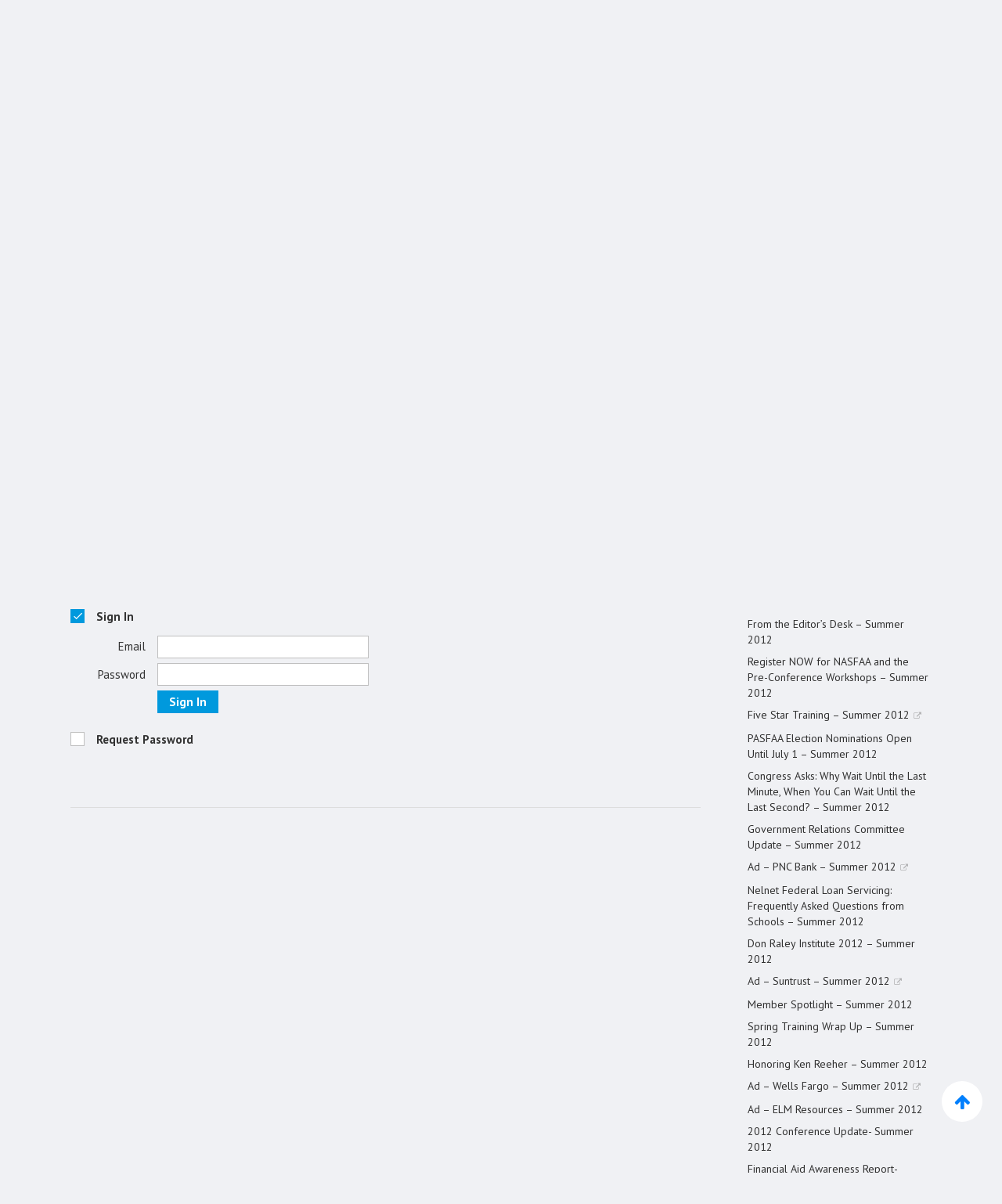

--- FILE ---
content_type: text/html; charset=UTF-8
request_url: https://www.pasfaa.org/newsletter/state-related-sector-summer-2012/
body_size: 23863
content:
<!DOCTYPE html>
<html lang="en-US">
<head>
	<meta charset="UTF-8" />
	
				<meta name="viewport" content="width=device-width,initial-scale=1,user-scalable=no">
		
            
            
	<link rel="profile" href="http://gmpg.org/xfn/11" />
	<link rel="pingback" href="https://www.pasfaa.org/xmlrpc.php" />

	<meta name='robots' content='index, follow, max-image-preview:large, max-snippet:-1, max-video-preview:-1' />
	<style>img:is([sizes="auto" i], [sizes^="auto," i]) { contain-intrinsic-size: 3000px 1500px }</style>
	
	<title>State-Related Sector - Summer 2012 - PASFAA - Pennsylvania Association of Student Financial Aid Administrators</title>
	<link rel="canonical" href="https://www.pasfaa.org/newsletter/state-related-sector-summer-2012/" />
	<meta property="og:locale" content="en_US" />
	<meta property="og:type" content="article" />
	<meta property="og:title" content="State-Related Sector - Summer 2012 - PASFAA - Pennsylvania Association of Student Financial Aid Administrators" />
	<meta property="og:description" content="The following content is accessible for members only, please sign in. Loading&#8230;" />
	<meta property="og:url" content="https://www.pasfaa.org/newsletter/state-related-sector-summer-2012/" />
	<meta property="og:site_name" content="PASFAA - Pennsylvania Association of Student Financial Aid Administrators" />
	<meta property="article:modified_time" content="2019-06-28T12:34:20+00:00" />
	<meta name="twitter:card" content="summary_large_image" />
	<meta name="twitter:label1" content="Est. reading time" />
	<meta name="twitter:data1" content="1 minute" />
	<script type="application/ld+json" class="yoast-schema-graph">{"@context":"https://schema.org","@graph":[{"@type":"WebPage","@id":"https://www.pasfaa.org/newsletter/state-related-sector-summer-2012/","url":"https://www.pasfaa.org/newsletter/state-related-sector-summer-2012/","name":"State-Related Sector - Summer 2012 - PASFAA - Pennsylvania Association of Student Financial Aid Administrators","isPartOf":{"@id":"https://www.pasfaa.org/#website"},"datePublished":"2012-06-01T09:49:15+00:00","dateModified":"2019-06-28T12:34:20+00:00","breadcrumb":{"@id":"https://www.pasfaa.org/newsletter/state-related-sector-summer-2012/#breadcrumb"},"inLanguage":"en-US","potentialAction":[{"@type":"ReadAction","target":["https://www.pasfaa.org/newsletter/state-related-sector-summer-2012/"]}]},{"@type":"BreadcrumbList","@id":"https://www.pasfaa.org/newsletter/state-related-sector-summer-2012/#breadcrumb","itemListElement":[{"@type":"ListItem","position":1,"name":"Home","item":"https://www.pasfaa.org/"},{"@type":"ListItem","position":2,"name":"Newsletter","item":"https://www.pasfaa.org/newsletter/"},{"@type":"ListItem","position":3,"name":"State-Related Sector &#8211; Summer 2012"}]},{"@type":"WebSite","@id":"https://www.pasfaa.org/#website","url":"https://www.pasfaa.org/","name":"PASFAA - Pennsylvania Association of Student Financial Aid Administrators","description":"Promoting Tomorrow&#039;s Dreams","potentialAction":[{"@type":"SearchAction","target":{"@type":"EntryPoint","urlTemplate":"https://www.pasfaa.org/?s={search_term_string}"},"query-input":{"@type":"PropertyValueSpecification","valueRequired":true,"valueName":"search_term_string"}}],"inLanguage":"en-US"}]}</script>


<link rel='dns-prefetch' href='//cdn.membershipworks.com' />
<link rel='dns-prefetch' href='//maxcdn.bootstrapcdn.com' />
<link rel='dns-prefetch' href='//fonts.googleapis.com' />
<link rel="alternate" type="application/rss+xml" title="PASFAA - Pennsylvania Association of Student Financial Aid Administrators &raquo; Feed" href="https://www.pasfaa.org/feed/" />
<script type="text/javascript">
/* <![CDATA[ */
window._wpemojiSettings = {"baseUrl":"https:\/\/s.w.org\/images\/core\/emoji\/16.0.1\/72x72\/","ext":".png","svgUrl":"https:\/\/s.w.org\/images\/core\/emoji\/16.0.1\/svg\/","svgExt":".svg","source":{"concatemoji":"https:\/\/www.pasfaa.org\/wp-includes\/js\/wp-emoji-release.min.js?ver=6.8.3"}};
/*! This file is auto-generated */
!function(s,n){var o,i,e;function c(e){try{var t={supportTests:e,timestamp:(new Date).valueOf()};sessionStorage.setItem(o,JSON.stringify(t))}catch(e){}}function p(e,t,n){e.clearRect(0,0,e.canvas.width,e.canvas.height),e.fillText(t,0,0);var t=new Uint32Array(e.getImageData(0,0,e.canvas.width,e.canvas.height).data),a=(e.clearRect(0,0,e.canvas.width,e.canvas.height),e.fillText(n,0,0),new Uint32Array(e.getImageData(0,0,e.canvas.width,e.canvas.height).data));return t.every(function(e,t){return e===a[t]})}function u(e,t){e.clearRect(0,0,e.canvas.width,e.canvas.height),e.fillText(t,0,0);for(var n=e.getImageData(16,16,1,1),a=0;a<n.data.length;a++)if(0!==n.data[a])return!1;return!0}function f(e,t,n,a){switch(t){case"flag":return n(e,"\ud83c\udff3\ufe0f\u200d\u26a7\ufe0f","\ud83c\udff3\ufe0f\u200b\u26a7\ufe0f")?!1:!n(e,"\ud83c\udde8\ud83c\uddf6","\ud83c\udde8\u200b\ud83c\uddf6")&&!n(e,"\ud83c\udff4\udb40\udc67\udb40\udc62\udb40\udc65\udb40\udc6e\udb40\udc67\udb40\udc7f","\ud83c\udff4\u200b\udb40\udc67\u200b\udb40\udc62\u200b\udb40\udc65\u200b\udb40\udc6e\u200b\udb40\udc67\u200b\udb40\udc7f");case"emoji":return!a(e,"\ud83e\udedf")}return!1}function g(e,t,n,a){var r="undefined"!=typeof WorkerGlobalScope&&self instanceof WorkerGlobalScope?new OffscreenCanvas(300,150):s.createElement("canvas"),o=r.getContext("2d",{willReadFrequently:!0}),i=(o.textBaseline="top",o.font="600 32px Arial",{});return e.forEach(function(e){i[e]=t(o,e,n,a)}),i}function t(e){var t=s.createElement("script");t.src=e,t.defer=!0,s.head.appendChild(t)}"undefined"!=typeof Promise&&(o="wpEmojiSettingsSupports",i=["flag","emoji"],n.supports={everything:!0,everythingExceptFlag:!0},e=new Promise(function(e){s.addEventListener("DOMContentLoaded",e,{once:!0})}),new Promise(function(t){var n=function(){try{var e=JSON.parse(sessionStorage.getItem(o));if("object"==typeof e&&"number"==typeof e.timestamp&&(new Date).valueOf()<e.timestamp+604800&&"object"==typeof e.supportTests)return e.supportTests}catch(e){}return null}();if(!n){if("undefined"!=typeof Worker&&"undefined"!=typeof OffscreenCanvas&&"undefined"!=typeof URL&&URL.createObjectURL&&"undefined"!=typeof Blob)try{var e="postMessage("+g.toString()+"("+[JSON.stringify(i),f.toString(),p.toString(),u.toString()].join(",")+"));",a=new Blob([e],{type:"text/javascript"}),r=new Worker(URL.createObjectURL(a),{name:"wpTestEmojiSupports"});return void(r.onmessage=function(e){c(n=e.data),r.terminate(),t(n)})}catch(e){}c(n=g(i,f,p,u))}t(n)}).then(function(e){for(var t in e)n.supports[t]=e[t],n.supports.everything=n.supports.everything&&n.supports[t],"flag"!==t&&(n.supports.everythingExceptFlag=n.supports.everythingExceptFlag&&n.supports[t]);n.supports.everythingExceptFlag=n.supports.everythingExceptFlag&&!n.supports.flag,n.DOMReady=!1,n.readyCallback=function(){n.DOMReady=!0}}).then(function(){return e}).then(function(){var e;n.supports.everything||(n.readyCallback(),(e=n.source||{}).concatemoji?t(e.concatemoji):e.wpemoji&&e.twemoji&&(t(e.twemoji),t(e.wpemoji)))}))}((window,document),window._wpemojiSettings);
/* ]]> */
</script>
<style id='wp-emoji-styles-inline-css' type='text/css'>

	img.wp-smiley, img.emoji {
		display: inline !important;
		border: none !important;
		box-shadow: none !important;
		height: 1em !important;
		width: 1em !important;
		margin: 0 0.07em !important;
		vertical-align: -0.1em !important;
		background: none !important;
		padding: 0 !important;
	}
</style>
<link rel='stylesheet' id='wp-block-library-css' href='https://www.pasfaa.org/wp-includes/css/dist/block-library/style.min.css?ver=6.8.3' type='text/css' media='all' />
<style id='classic-theme-styles-inline-css' type='text/css'>
/*! This file is auto-generated */
.wp-block-button__link{color:#fff;background-color:#32373c;border-radius:9999px;box-shadow:none;text-decoration:none;padding:calc(.667em + 2px) calc(1.333em + 2px);font-size:1.125em}.wp-block-file__button{background:#32373c;color:#fff;text-decoration:none}
</style>
<style id='global-styles-inline-css' type='text/css'>
:root{--wp--preset--aspect-ratio--square: 1;--wp--preset--aspect-ratio--4-3: 4/3;--wp--preset--aspect-ratio--3-4: 3/4;--wp--preset--aspect-ratio--3-2: 3/2;--wp--preset--aspect-ratio--2-3: 2/3;--wp--preset--aspect-ratio--16-9: 16/9;--wp--preset--aspect-ratio--9-16: 9/16;--wp--preset--color--black: #000000;--wp--preset--color--cyan-bluish-gray: #abb8c3;--wp--preset--color--white: #ffffff;--wp--preset--color--pale-pink: #f78da7;--wp--preset--color--vivid-red: #cf2e2e;--wp--preset--color--luminous-vivid-orange: #ff6900;--wp--preset--color--luminous-vivid-amber: #fcb900;--wp--preset--color--light-green-cyan: #7bdcb5;--wp--preset--color--vivid-green-cyan: #00d084;--wp--preset--color--pale-cyan-blue: #8ed1fc;--wp--preset--color--vivid-cyan-blue: #0693e3;--wp--preset--color--vivid-purple: #9b51e0;--wp--preset--gradient--vivid-cyan-blue-to-vivid-purple: linear-gradient(135deg,rgba(6,147,227,1) 0%,rgb(155,81,224) 100%);--wp--preset--gradient--light-green-cyan-to-vivid-green-cyan: linear-gradient(135deg,rgb(122,220,180) 0%,rgb(0,208,130) 100%);--wp--preset--gradient--luminous-vivid-amber-to-luminous-vivid-orange: linear-gradient(135deg,rgba(252,185,0,1) 0%,rgba(255,105,0,1) 100%);--wp--preset--gradient--luminous-vivid-orange-to-vivid-red: linear-gradient(135deg,rgba(255,105,0,1) 0%,rgb(207,46,46) 100%);--wp--preset--gradient--very-light-gray-to-cyan-bluish-gray: linear-gradient(135deg,rgb(238,238,238) 0%,rgb(169,184,195) 100%);--wp--preset--gradient--cool-to-warm-spectrum: linear-gradient(135deg,rgb(74,234,220) 0%,rgb(151,120,209) 20%,rgb(207,42,186) 40%,rgb(238,44,130) 60%,rgb(251,105,98) 80%,rgb(254,248,76) 100%);--wp--preset--gradient--blush-light-purple: linear-gradient(135deg,rgb(255,206,236) 0%,rgb(152,150,240) 100%);--wp--preset--gradient--blush-bordeaux: linear-gradient(135deg,rgb(254,205,165) 0%,rgb(254,45,45) 50%,rgb(107,0,62) 100%);--wp--preset--gradient--luminous-dusk: linear-gradient(135deg,rgb(255,203,112) 0%,rgb(199,81,192) 50%,rgb(65,88,208) 100%);--wp--preset--gradient--pale-ocean: linear-gradient(135deg,rgb(255,245,203) 0%,rgb(182,227,212) 50%,rgb(51,167,181) 100%);--wp--preset--gradient--electric-grass: linear-gradient(135deg,rgb(202,248,128) 0%,rgb(113,206,126) 100%);--wp--preset--gradient--midnight: linear-gradient(135deg,rgb(2,3,129) 0%,rgb(40,116,252) 100%);--wp--preset--font-size--small: 13px;--wp--preset--font-size--medium: 20px;--wp--preset--font-size--large: 36px;--wp--preset--font-size--x-large: 42px;--wp--preset--spacing--20: 0.44rem;--wp--preset--spacing--30: 0.67rem;--wp--preset--spacing--40: 1rem;--wp--preset--spacing--50: 1.5rem;--wp--preset--spacing--60: 2.25rem;--wp--preset--spacing--70: 3.38rem;--wp--preset--spacing--80: 5.06rem;--wp--preset--shadow--natural: 6px 6px 9px rgba(0, 0, 0, 0.2);--wp--preset--shadow--deep: 12px 12px 50px rgba(0, 0, 0, 0.4);--wp--preset--shadow--sharp: 6px 6px 0px rgba(0, 0, 0, 0.2);--wp--preset--shadow--outlined: 6px 6px 0px -3px rgba(255, 255, 255, 1), 6px 6px rgba(0, 0, 0, 1);--wp--preset--shadow--crisp: 6px 6px 0px rgba(0, 0, 0, 1);}:where(.is-layout-flex){gap: 0.5em;}:where(.is-layout-grid){gap: 0.5em;}body .is-layout-flex{display: flex;}.is-layout-flex{flex-wrap: wrap;align-items: center;}.is-layout-flex > :is(*, div){margin: 0;}body .is-layout-grid{display: grid;}.is-layout-grid > :is(*, div){margin: 0;}:where(.wp-block-columns.is-layout-flex){gap: 2em;}:where(.wp-block-columns.is-layout-grid){gap: 2em;}:where(.wp-block-post-template.is-layout-flex){gap: 1.25em;}:where(.wp-block-post-template.is-layout-grid){gap: 1.25em;}.has-black-color{color: var(--wp--preset--color--black) !important;}.has-cyan-bluish-gray-color{color: var(--wp--preset--color--cyan-bluish-gray) !important;}.has-white-color{color: var(--wp--preset--color--white) !important;}.has-pale-pink-color{color: var(--wp--preset--color--pale-pink) !important;}.has-vivid-red-color{color: var(--wp--preset--color--vivid-red) !important;}.has-luminous-vivid-orange-color{color: var(--wp--preset--color--luminous-vivid-orange) !important;}.has-luminous-vivid-amber-color{color: var(--wp--preset--color--luminous-vivid-amber) !important;}.has-light-green-cyan-color{color: var(--wp--preset--color--light-green-cyan) !important;}.has-vivid-green-cyan-color{color: var(--wp--preset--color--vivid-green-cyan) !important;}.has-pale-cyan-blue-color{color: var(--wp--preset--color--pale-cyan-blue) !important;}.has-vivid-cyan-blue-color{color: var(--wp--preset--color--vivid-cyan-blue) !important;}.has-vivid-purple-color{color: var(--wp--preset--color--vivid-purple) !important;}.has-black-background-color{background-color: var(--wp--preset--color--black) !important;}.has-cyan-bluish-gray-background-color{background-color: var(--wp--preset--color--cyan-bluish-gray) !important;}.has-white-background-color{background-color: var(--wp--preset--color--white) !important;}.has-pale-pink-background-color{background-color: var(--wp--preset--color--pale-pink) !important;}.has-vivid-red-background-color{background-color: var(--wp--preset--color--vivid-red) !important;}.has-luminous-vivid-orange-background-color{background-color: var(--wp--preset--color--luminous-vivid-orange) !important;}.has-luminous-vivid-amber-background-color{background-color: var(--wp--preset--color--luminous-vivid-amber) !important;}.has-light-green-cyan-background-color{background-color: var(--wp--preset--color--light-green-cyan) !important;}.has-vivid-green-cyan-background-color{background-color: var(--wp--preset--color--vivid-green-cyan) !important;}.has-pale-cyan-blue-background-color{background-color: var(--wp--preset--color--pale-cyan-blue) !important;}.has-vivid-cyan-blue-background-color{background-color: var(--wp--preset--color--vivid-cyan-blue) !important;}.has-vivid-purple-background-color{background-color: var(--wp--preset--color--vivid-purple) !important;}.has-black-border-color{border-color: var(--wp--preset--color--black) !important;}.has-cyan-bluish-gray-border-color{border-color: var(--wp--preset--color--cyan-bluish-gray) !important;}.has-white-border-color{border-color: var(--wp--preset--color--white) !important;}.has-pale-pink-border-color{border-color: var(--wp--preset--color--pale-pink) !important;}.has-vivid-red-border-color{border-color: var(--wp--preset--color--vivid-red) !important;}.has-luminous-vivid-orange-border-color{border-color: var(--wp--preset--color--luminous-vivid-orange) !important;}.has-luminous-vivid-amber-border-color{border-color: var(--wp--preset--color--luminous-vivid-amber) !important;}.has-light-green-cyan-border-color{border-color: var(--wp--preset--color--light-green-cyan) !important;}.has-vivid-green-cyan-border-color{border-color: var(--wp--preset--color--vivid-green-cyan) !important;}.has-pale-cyan-blue-border-color{border-color: var(--wp--preset--color--pale-cyan-blue) !important;}.has-vivid-cyan-blue-border-color{border-color: var(--wp--preset--color--vivid-cyan-blue) !important;}.has-vivid-purple-border-color{border-color: var(--wp--preset--color--vivid-purple) !important;}.has-vivid-cyan-blue-to-vivid-purple-gradient-background{background: var(--wp--preset--gradient--vivid-cyan-blue-to-vivid-purple) !important;}.has-light-green-cyan-to-vivid-green-cyan-gradient-background{background: var(--wp--preset--gradient--light-green-cyan-to-vivid-green-cyan) !important;}.has-luminous-vivid-amber-to-luminous-vivid-orange-gradient-background{background: var(--wp--preset--gradient--luminous-vivid-amber-to-luminous-vivid-orange) !important;}.has-luminous-vivid-orange-to-vivid-red-gradient-background{background: var(--wp--preset--gradient--luminous-vivid-orange-to-vivid-red) !important;}.has-very-light-gray-to-cyan-bluish-gray-gradient-background{background: var(--wp--preset--gradient--very-light-gray-to-cyan-bluish-gray) !important;}.has-cool-to-warm-spectrum-gradient-background{background: var(--wp--preset--gradient--cool-to-warm-spectrum) !important;}.has-blush-light-purple-gradient-background{background: var(--wp--preset--gradient--blush-light-purple) !important;}.has-blush-bordeaux-gradient-background{background: var(--wp--preset--gradient--blush-bordeaux) !important;}.has-luminous-dusk-gradient-background{background: var(--wp--preset--gradient--luminous-dusk) !important;}.has-pale-ocean-gradient-background{background: var(--wp--preset--gradient--pale-ocean) !important;}.has-electric-grass-gradient-background{background: var(--wp--preset--gradient--electric-grass) !important;}.has-midnight-gradient-background{background: var(--wp--preset--gradient--midnight) !important;}.has-small-font-size{font-size: var(--wp--preset--font-size--small) !important;}.has-medium-font-size{font-size: var(--wp--preset--font-size--medium) !important;}.has-large-font-size{font-size: var(--wp--preset--font-size--large) !important;}.has-x-large-font-size{font-size: var(--wp--preset--font-size--x-large) !important;}
:where(.wp-block-post-template.is-layout-flex){gap: 1.25em;}:where(.wp-block-post-template.is-layout-grid){gap: 1.25em;}
:where(.wp-block-columns.is-layout-flex){gap: 2em;}:where(.wp-block-columns.is-layout-grid){gap: 2em;}
:root :where(.wp-block-pullquote){font-size: 1.5em;line-height: 1.6;}
</style>
<link rel='stylesheet' id='bbp-default-css' href='https://www.pasfaa.org/wp-content/plugins/bbpress/templates/default/css/bbpress.min.css?ver=2.6.14' type='text/css' media='all' />
<link rel='stylesheet' id='plugin-upgrade-font-awesome-css' href='//maxcdn.bootstrapcdn.com/font-awesome/4.7.0/css/font-awesome.min.css?ver=6.8.3' type='text/css' media='all' />
<link rel='stylesheet' id='wp-different-navigation-css-css' href='https://www.pasfaa.org/wp-content/plugins/wp-different-navigation-on-each-page-and-post/assets/wp-different-navigation-css.css?ver=6.8.3' type='text/css' media='all' />
<link rel='stylesheet' id='wp-job-manager-job-listings-css' href='https://www.pasfaa.org/wp-content/plugins/wp-job-manager/assets/dist/css/job-listings.css?ver=598383a28ac5f9f156e4' type='text/css' media='all' />
<link rel='stylesheet' id='rss-retriever-css' href='https://www.pasfaa.org/wp-content/plugins/wp-rss-retriever/inc/css/rss-retriever.css?ver=1.6.10' type='text/css' media='all' />
<link rel='stylesheet' id='ppress-frontend-css' href='https://www.pasfaa.org/wp-content/plugins/wp-user-avatar/assets/css/frontend.min.css?ver=4.16.7' type='text/css' media='all' />
<link rel='stylesheet' id='ppress-flatpickr-css' href='https://www.pasfaa.org/wp-content/plugins/wp-user-avatar/assets/flatpickr/flatpickr.min.css?ver=4.16.7' type='text/css' media='all' />
<link rel='stylesheet' id='ppress-select2-css' href='https://www.pasfaa.org/wp-content/plugins/wp-user-avatar/assets/select2/select2.min.css?ver=6.8.3' type='text/css' media='all' />
<link rel='stylesheet' id='mediaelement-css' href='https://www.pasfaa.org/wp-includes/js/mediaelement/mediaelementplayer-legacy.min.css?ver=4.2.17' type='text/css' media='all' />
<link rel='stylesheet' id='wp-mediaelement-css' href='https://www.pasfaa.org/wp-includes/js/mediaelement/wp-mediaelement.min.css?ver=6.8.3' type='text/css' media='all' />
<link rel='stylesheet' id='bridge-default-style-css' href='https://www.pasfaa.org/wp-content/themes/bridge/style.css?ver=6.8.3' type='text/css' media='all' />
<link rel='stylesheet' id='bridge-qode-font_awesome-css' href='https://www.pasfaa.org/wp-content/themes/bridge/css/font-awesome/css/font-awesome.min.css?ver=6.8.3' type='text/css' media='all' />
<link rel='stylesheet' id='bridge-qode-font_elegant-css' href='https://www.pasfaa.org/wp-content/themes/bridge/css/elegant-icons/style.min.css?ver=6.8.3' type='text/css' media='all' />
<link rel='stylesheet' id='bridge-qode-linea_icons-css' href='https://www.pasfaa.org/wp-content/themes/bridge/css/linea-icons/style.css?ver=6.8.3' type='text/css' media='all' />
<link rel='stylesheet' id='bridge-qode-dripicons-css' href='https://www.pasfaa.org/wp-content/themes/bridge/css/dripicons/dripicons.css?ver=6.8.3' type='text/css' media='all' />
<link rel='stylesheet' id='bridge-qode-kiko-css' href='https://www.pasfaa.org/wp-content/themes/bridge/css/kiko/kiko-all.css?ver=6.8.3' type='text/css' media='all' />
<link rel='stylesheet' id='bridge-qode-font_awesome_5-css' href='https://www.pasfaa.org/wp-content/themes/bridge/css/font-awesome-5/css/font-awesome-5.min.css?ver=6.8.3' type='text/css' media='all' />
<link rel='stylesheet' id='bridge-stylesheet-css' href='https://www.pasfaa.org/wp-content/themes/bridge/css/stylesheet.min.css?ver=6.8.3' type='text/css' media='all' />
<style id='bridge-stylesheet-inline-css' type='text/css'>
   .postid-5273.disabled_footer_top .footer_top_holder, .postid-5273.disabled_footer_bottom .footer_bottom_holder { display: none;}


</style>
<link rel='stylesheet' id='bridge-print-css' href='https://www.pasfaa.org/wp-content/themes/bridge/css/print.css?ver=6.8.3' type='text/css' media='all' />
<link rel='stylesheet' id='bridge-style-dynamic-css' href='https://www.pasfaa.org/wp-content/themes/bridge/css/style_dynamic.css?ver=1728006507' type='text/css' media='all' />
<link rel='stylesheet' id='bridge-responsive-css' href='https://www.pasfaa.org/wp-content/themes/bridge/css/responsive.min.css?ver=6.8.3' type='text/css' media='all' />
<link rel='stylesheet' id='bridge-style-dynamic-responsive-css' href='https://www.pasfaa.org/wp-content/themes/bridge/css/style_dynamic_responsive.css?ver=1728006507' type='text/css' media='all' />
<style id='bridge-style-dynamic-responsive-inline-css' type='text/css'>
/*aside.sidebar .widget div:not(.star-rating) span:not(.qode_icon_element){
color: inherit;
font-weight: 600;
}
.footer_bottom .textwidget{
    display: inline-block;
}

footer .q_icon_with_title .icon_text_holder .icon_title_holder .icon_title{
    font-size: 14px;
}
footer .qode_latest_posts_widget .latest_post_image img{
    display: none;
}

footer .qode_latest_posts_widget .latest_post_holder.image_in_box .latest_post_text{
    padding-left: 0;
}
footer .q_icon_with_title .icon_text_inner {
    margin-bottom: -22px;
}

.header_top p {
    padding: 6px 46px;
}

.header_top .right .inner>div {
    margin-right: 34px;
}

.header_top .right .q_social_icon_holder .simple_social{
    width: 100%;
}
.q_social_icon_holder.circle_social > a > span{
    box-shadow: 4px 4px 4px #e5ecfb;
}
@media only screen and (max-width: 480px){
.call_to_action{
padding-left: 0;
padding-right: 0;
}
}
.mobile_menu_button span{
font-size: 28px;
}
.header_top .q_social_icon_holder .simple_social:not(.qode_icon_font_elegant):not(.qode_icon_font_awesome), .header_top .header-widget, .header_top .header-widget.widget_nav_menu ul.menu>li>a, .header_top .header-widget p, .header_top .header-widget a, .header_top .header-widget span:not(.qode_icon_font_elegant):not(.qode_icon_font_awesome) {
    font-size: 16px;
}
.footer_top span:not(.q_social_icon_holder):not(.fa-stack):not(.qode_icon_shortcode):not(.qode_icon_font_elegant), .footer_top li, .footer_top .textwidget, .footer_top .widget_recent_entries>ul>li>span {
    font-size: 12px;
    text-transform: uppercase;
    color: #7c7c7c;
    font-weight: 500;
}
footer .q_icon_with_title .icon_text_holder .icon_title_holder .icon_title {
    line-height: 14px;
}
.latest_post_holder.boxes .boxes_image{
border-radius: 5px 5px 0 0;
}

.latest_post_holder.boxes>ul>li{
border-radius: 5px;
}



header.sticky .header_bottom{
    box-shadow: 3px 4px 8px 0 rgba(72,134,255,.1);
}

@media only screen and (max-width: 768px){
.two_columns_75_25 .column1, .two_columns_75_25 .column2{
width: 100%;
}
.call_to_action .text_wrapper .call_to_action_text{
text-align: center;
margin-bottom: 10px;
}
.call_to_action .column2.button_wrapper{
position: relative;
text-align: center;
}
.call_to_action .column2.button_wrapper .qbutton{
position: static;
margin: 10px 0 0!important;
-webkit-transform: translateY(0);
-moz-transform: translateY(0);
transform: translateY(0);
}
}
#gform_wrapper_2.gform_wrapper .large, #gform_wrapper_1.gform_wrapper .medium
{
background-color: rgba(255,255,255,0);
    border-color: rgba(223,234,255,1);
    border-width: 1px;
    border-style: solid;
    border-radius: 0px;
    border-top: none;
    border-left: none;
    border-right: none;
    color: #7c7c7c;
    font-family: Work Sans;
    font-size: 14px;
    font-style: normal;
    font-weight: 400;
    letter-spacing: -0.8px;
    text-transform: none;
    padding-top: 19px;
    padding-bottom: 18px;
    padding-left: 0px;
    margin-bottom: 7px;
}
body #gform_wrapper_2.gform_wrapper .gform_fields .gfield 
{
    margin: 0px;
}
#gform_wrapper_2.gform_wrapper .gfield_label, .ginput_complex span label
{ 
    display:none!important;
}
#gform_wrapper_2.gform_wrapper #field_2_5 .gfield_label
{ 
    display:block!important;
}
body #gform_wrapper_2.gform_wrapper .gform_footer input
{
    background-color: rgba(72,134,255,1);
    border-color: rgba(72,134,255,0);
    border-width: 0px;
    border-radius: 4px;
    color: #ffffff;
    font-family: Work Sans;
    font-size: 18px;
    font-style: normal;
    font-weight: 600;
    letter-spacing: -0.8px;
    text-transform: none;
    height: 54px;
    line-height: 54px;
    width: 100%;
    text-align: center;
    box-sizing: border-box;
    padding: 0;
}
body #gform_wrapper_2.gform_wrapper .gform_footer input:hover
{ 
    color: #ffffff;
    background-color: rgba(41,45,51,1);
    border-color: rgba(41,45,51,0);
}*/

.mailpoet_page-template-default div.blog_single .post_info
{
display:none!important}
.single-post.postid-4113 table td {
    padding: 5px 10px;
    vertical-align: middle;
    text-align: left;
}
td.subTitleTextC1 {
    text-align: center !important;
    color: #01458e;
    background: #CCCCCC;
    font-weight: 600;
}
.single-post table td {
    text-align: left !important;
    background: #fff;
    border: 2px solid #f5f5f5;
    padding: 10px 20px;
    box-sizing: border-box;
}
.single-post table
{
   width: 100%;
}
.mng_prof p {
    margin-top: 0px !important;
}
</style>
<link rel='stylesheet' id='js_composer_front-css' href='https://www.pasfaa.org/wp-content/plugins/js_composer/assets/css/js_composer.min.css?ver=8.6.1' type='text/css' media='all' />
<link rel='stylesheet' id='bridge-style-handle-google-fonts-css' href='https://fonts.googleapis.com/css?family=Raleway%3A100%2C200%2C300%2C400%2C500%2C600%2C700%2C800%2C900%2C100italic%2C300italic%2C400italic%2C700italic%7CPT+Serif%3A100%2C200%2C300%2C400%2C500%2C600%2C700%2C800%2C900%2C100italic%2C300italic%2C400italic%2C700italic%7CPT+Sans%3A100%2C200%2C300%2C400%2C500%2C600%2C700%2C800%2C900%2C100italic%2C300italic%2C400italic%2C700italic%7CWork+Sans%3A100%2C200%2C300%2C400%2C500%2C600%2C700%2C800%2C900%2C100italic%2C300italic%2C400italic%2C700italic&#038;subset=latin%2Clatin-ext&#038;ver=1.0.0' type='text/css' media='all' />
<link rel='stylesheet' id='bridge-core-dashboard-style-css' href='https://www.pasfaa.org/wp-content/plugins/bridge-core/modules/core-dashboard/assets/css/core-dashboard.min.css?ver=6.8.3' type='text/css' media='all' />
<link rel='stylesheet' id='rt-team-css-css' href='https://www.pasfaa.org/wp-content/plugins/tlp-team/assets/css/tlpteam.css?ver=5.0.8' type='text/css' media='all' />
<link rel='stylesheet' id='childstyle-css' href='https://www.pasfaa.org/wp-content/themes/bridge-child/style.css?ver=6.8.3' type='text/css' media='all' />
<link rel='stylesheet' id='rhc-print-css-css' href='https://www.pasfaa.org/wp-content/plugins/calendarize-it/css/print.css?ver=1.0.2' type='text/css' media='all' />
<link rel='stylesheet' id='calendarizeit-css' href='https://www.pasfaa.org/wp-content/plugins/calendarize-it/css/frontend.min.css?ver=4.0.8.6' type='text/css' media='all' />
<link rel='stylesheet' id='rhc-last-minue-css' href='https://www.pasfaa.org/wp-content/plugins/calendarize-it/css/last_minute_fixes.css?ver=1.1.1' type='text/css' media='all' />
<script type="text/javascript" src="https://www.pasfaa.org/wp-includes/js/jquery/jquery.min.js?ver=3.7.1" id="jquery-core-js"></script>
<script type="text/javascript" src="https://www.pasfaa.org/wp-includes/js/jquery/jquery-migrate.min.js?ver=3.4.1" id="jquery-migrate-js"></script>
<script type="text/javascript" src="//www.pasfaa.org/wp-content/plugins/revslider/sr6/assets/js/rbtools.min.js?ver=6.7.37" async id="tp-tools-js"></script>
<script type="text/javascript" src="//www.pasfaa.org/wp-content/plugins/revslider/sr6/assets/js/rs6.min.js?ver=6.7.37" async id="revmin-js"></script>
<script type="text/javascript" src="https://www.pasfaa.org/wp-content/plugins/wp-user-avatar/assets/flatpickr/flatpickr.min.js?ver=4.16.7" id="ppress-flatpickr-js"></script>
<script type="text/javascript" src="https://www.pasfaa.org/wp-content/plugins/wp-user-avatar/assets/select2/select2.min.js?ver=4.16.7" id="ppress-select2-js"></script>
<script type="text/javascript" id="custom-script-js-extra">
/* <![CDATA[ */
var ajax_object = {"ajax_url":"https:\/\/www.pasfaa.org\/wp-admin\/admin-ajax.php","we_value":"1234"};
/* ]]> */
</script>
<script type="text/javascript" src="https://www.pasfaa.org/wp-content/themes/bridge-child/js/custom_script.js?ver=6.8.3" id="custom-script-js"></script>
<script></script><link rel="https://api.w.org/" href="https://www.pasfaa.org/wp-json/" /><link rel="alternate" title="JSON" type="application/json" href="https://www.pasfaa.org/wp-json/wp/v2/newsletter/5273" /><link rel="EditURI" type="application/rsd+xml" title="RSD" href="https://www.pasfaa.org/xmlrpc.php?rsd" />
<link rel='shortlink' href='https://www.pasfaa.org/?p=5273' />
<link rel="alternate" title="oEmbed (JSON)" type="application/json+oembed" href="https://www.pasfaa.org/wp-json/oembed/1.0/embed?url=https%3A%2F%2Fwww.pasfaa.org%2Fnewsletter%2Fstate-related-sector-summer-2012%2F" />
<link rel="alternate" title="oEmbed (XML)" type="text/xml+oembed" href="https://www.pasfaa.org/wp-json/oembed/1.0/embed?url=https%3A%2F%2Fwww.pasfaa.org%2Fnewsletter%2Fstate-related-sector-summer-2012%2F&#038;format=xml" />

<!-- This site is using AdRotate v5.16 to display their advertisements - https://ajdg.solutions/ -->
<!-- AdRotate CSS -->
<style type="text/css" media="screen">
	.g { margin:0px; padding:0px; overflow:hidden; line-height:1; zoom:1; }
	.g img { height:auto; }
	.g-col { position:relative; float:left; }
	.g-col:first-child { margin-left: 0; }
	.g-col:last-child { margin-right: 0; }
	.g-1 { width:100%; max-width:1200px; height:100%; max-height:60px; margin: 0 auto; }
	.g-2 { margin:0px;  width:100%; max-width:1200px; height:100%; max-height:60px; float:left; clear:left; }
	@media only screen and (max-width: 480px) {
		.g-col, .g-dyn, .g-single { width:100%; margin-left:0; margin-right:0; }
	}
</style>
<!-- /AdRotate CSS -->


		<!-- GA Google Analytics @ https://m0n.co/ga -->
		<script async src="https://www.googletagmanager.com/gtag/js?id=G-WMPDKH2Q1K"></script>
		<script>
			window.dataLayer = window.dataLayer || [];
			function gtag(){dataLayer.push(arguments);}
			gtag('js', new Date());
			gtag('config', 'G-WMPDKH2Q1K');
		</script>

	<meta name="generator" content="Powered by WPBakery Page Builder - drag and drop page builder for WordPress."/>
<meta name="generator" content="Powered by Slider Revolution 6.7.37 - responsive, Mobile-Friendly Slider Plugin for WordPress with comfortable drag and drop interface." />
<link rel="icon" href="https://www.pasfaa.org/wp-content/uploads/2019/02/cropped-PASFAA_favicon-32x32.jpg" sizes="32x32" />
<link rel="icon" href="https://www.pasfaa.org/wp-content/uploads/2019/02/cropped-PASFAA_favicon-192x192.jpg" sizes="192x192" />
<link rel="apple-touch-icon" href="https://www.pasfaa.org/wp-content/uploads/2019/02/cropped-PASFAA_favicon-180x180.jpg" />
<meta name="msapplication-TileImage" content="https://www.pasfaa.org/wp-content/uploads/2019/02/cropped-PASFAA_favicon-270x270.jpg" />
<script>function setREVStartSize(e){
			//window.requestAnimationFrame(function() {
				window.RSIW = window.RSIW===undefined ? window.innerWidth : window.RSIW;
				window.RSIH = window.RSIH===undefined ? window.innerHeight : window.RSIH;
				try {
					var pw = document.getElementById(e.c).parentNode.offsetWidth,
						newh;
					pw = pw===0 || isNaN(pw) || (e.l=="fullwidth" || e.layout=="fullwidth") ? window.RSIW : pw;
					e.tabw = e.tabw===undefined ? 0 : parseInt(e.tabw);
					e.thumbw = e.thumbw===undefined ? 0 : parseInt(e.thumbw);
					e.tabh = e.tabh===undefined ? 0 : parseInt(e.tabh);
					e.thumbh = e.thumbh===undefined ? 0 : parseInt(e.thumbh);
					e.tabhide = e.tabhide===undefined ? 0 : parseInt(e.tabhide);
					e.thumbhide = e.thumbhide===undefined ? 0 : parseInt(e.thumbhide);
					e.mh = e.mh===undefined || e.mh=="" || e.mh==="auto" ? 0 : parseInt(e.mh,0);
					if(e.layout==="fullscreen" || e.l==="fullscreen")
						newh = Math.max(e.mh,window.RSIH);
					else{
						e.gw = Array.isArray(e.gw) ? e.gw : [e.gw];
						for (var i in e.rl) if (e.gw[i]===undefined || e.gw[i]===0) e.gw[i] = e.gw[i-1];
						e.gh = e.el===undefined || e.el==="" || (Array.isArray(e.el) && e.el.length==0)? e.gh : e.el;
						e.gh = Array.isArray(e.gh) ? e.gh : [e.gh];
						for (var i in e.rl) if (e.gh[i]===undefined || e.gh[i]===0) e.gh[i] = e.gh[i-1];
											
						var nl = new Array(e.rl.length),
							ix = 0,
							sl;
						e.tabw = e.tabhide>=pw ? 0 : e.tabw;
						e.thumbw = e.thumbhide>=pw ? 0 : e.thumbw;
						e.tabh = e.tabhide>=pw ? 0 : e.tabh;
						e.thumbh = e.thumbhide>=pw ? 0 : e.thumbh;
						for (var i in e.rl) nl[i] = e.rl[i]<window.RSIW ? 0 : e.rl[i];
						sl = nl[0];
						for (var i in nl) if (sl>nl[i] && nl[i]>0) { sl = nl[i]; ix=i;}
						var m = pw>(e.gw[ix]+e.tabw+e.thumbw) ? 1 : (pw-(e.tabw+e.thumbw)) / (e.gw[ix]);
						newh =  (e.gh[ix] * m) + (e.tabh + e.thumbh);
					}
					var el = document.getElementById(e.c);
					if (el!==null && el) el.style.height = newh+"px";
					el = document.getElementById(e.c+"_wrapper");
					if (el!==null && el) {
						el.style.height = newh+"px";
						el.style.display = "block";
					}
				} catch(e){
					console.log("Failure at Presize of Slider:" + e)
				}
			//});
		  };</script>
		<style type="text/css" id="wp-custom-css">
			.hidden {
	display: none;
}

@media (max-width: 1280px) {
	.content.content_top_margin {
	margin-top: 0 !important;
}
}

body .title_outer div.g {
	top: 0 !important;
}

/*--Make text white for color/photo backgrounds.--*/
.whitetext * {
  color: #fff;
}
.whitetext a:hover {
	color: #FCAB2D;
}
.whitetext div.qode-accordion-holder h4.qode-title-holder {
	background-color: #0159b5 !important;
}

/* Make text wrap within a button */
@media screen and (max-width:768px) {
a.qbutton {
    white-space: normal !important;
    height: auto !important;
    text-align: center;
	line-height: 20px;
	padding: 12px 15px;
	}}
@media screen and (max-width: 600px) { 
	a.qbutton {
		max-width: 300px;
	}}

/*--Easily split text into columns--*/
@media screen and (min-width: 1000px) {
.two-col {
	column-count: 2;
	column-gap: 30px;
}
.three-col {
	column-count: 3;
	column-gap: 30px;
}
.four-col {
	column-count: 4;
	column-gap: 30px;
}
.text-columns p {
	display: inline-block;
}}


/* Header */
.header_top {
	height: auto;
}
nav.main_menu ul li a {
	transition: background 0.3s, color 0.2s;
}
.drop_down .second {
	transition: opacity 0.1s ease-in-out !important;
}
.drop_down .wide .second ul li {
	height: auto !important;
  margin-bottom: 15px;
	margin-top: 10px;
}


.header_bottom_right_widget_holder * {
	display: inline-block;
}
.header_bottom_right_widget_holder .custom-html-widget {
	margin-right: 20px;
}
@media screen and (min-width: 768px) and (max-width:1200px) {	.right_side_menu_opened.side_menu_slide_from_right .side_menu {
		width: 50%;
	}}
@media screen and (max-width:768px) {	.right_side_menu_opened.side_menu_slide_from_right .side_menu {
		width: 100%;
	}}
.side_menu_button>a.side_menu_button_link span {
	top: 0;
}
nav div.second {
	-webkit-box-shadow: 0 2px 4px rgba(0,0,0,.2);
  -moz-box-shadow: 0 2px 4px rgba(0,0,0,.2);
  box-shadow: 0 2px 4px rgba(0,0,0,.2);
}

nav.mobile_menu {
	max-height: calc(100vh - 60px);
	overflow: scroll;
	padding-bottom: 10px;
}

nav.mobile_menu span.mobile_arrow {
	right: 20px !important;
}

@media only screen and (max-width: 1280px) {
  .logo_wrapper, .mobile_menu_button {
    display: table;
		height: 80px !important;
  }
	nav.mobile_menu {
  max-height: calc(100vh - 120px);
  overflow: auto;
		width: 100%;
  padding: 0;
}
	.side_menu_button {
		height: 80px !important;
	}
	.q_logo img {
		display: none;
	}
	  .header_inner_left, footer.uncover, header {
    position: relative !important;
    left: 0 !important;
			margin-bottom: 0;
	}
  .main_menu {
    display: none !important;
  }
	  header {
    top: 0 !important;
    margin-top: 0 !important;
    display: block;
  }

	  body nav.mobile_menu {
    background-color: #9fcbed !important;
  }
	  body .qode-animate-mobile-header {
    transform: translateY(0%) !important;
  }
	 body .mobile_menu_button {
    float: right;
  }
	.logo_wrapper {
    position: absolute;
  }
	 .q_logo {
    display: table-cell;
    position: relative;
    top: auto;
    vertical-align: middle;
		 z-index: 9999999;
  }
	  body header .q_logo a {
    min-height: 100%;
  }
	  .q_logo a {
    left: -50%;
    width: auto !important;
  }
	  header .q_logo img.mobile {
    display: block !important;
    opacity: 1 !important;
    position: relative;
    margin: 0 auto;
  }
	  header .q_logo a img {
    height: 100% !important;
			max-height: 80px;
	}
	header, .header_inner, .header_top, .header_bottom, .header_inner_left {
		height: fit-content !important;
		background: #9fcbed !important;
		
	}
	  body .logo_wrapper, body .q_logo a {
    left: 0%;
  }
	
	nav.mobile_menu a {
	text-decoration: none;
}
}

.mobile_menu ul:first-child {
	margin: 10px 0 !important;
	width: 100%;
	}

.side_menu_button > a.side_menu_button_link span {
	vertical-align: unset;
}
	
	.mobile_menu_button {
		margin: 0;
	}

	
/* Side area */
div.side_menu_button a, section.side_menu a, a.qode_search_submit {
	text-decoration: none !important;
}
.side_menu form#searchform {
	max-width: 90%;
}
.side_menu form#searchform input#s {
	font-family: PT Sans;
	font-weight: 400;
}
.side_menu form#searchform input#searchsubmit {
	font-family: FontAwesome;
	background: #017FFD;
	color: #fff;
	transition: background-color 0.2s;
  padding: 0 1px;
}
.side_menu form#searchform input#searchsubmit:hover {
	background-color: #7c7c7c;
}

/* Page title */
div.title {
	background-size: cover !important;
	background-position: center top !important;
}
div.title_holder {
	background-color: rgba(255,255,255,0.65)
}


/* Home quick menus */
.quick-menu ul {
	margin-left: 1px !important;
}
.quick-menu ul.menu li.menu-item a {
	font-family: PT Sans;
	font-size: 16px;
	text-decoration: none;
	letter-spacing: 0.5px;
	color: #9FCBED;
}
.quick-menu ul.menu li.menu-item a:hover {
	color: #ffffff !important;
}
.wpb_widgetised_column .widget li {
	line-height: 16px;
}
.login-form .login-submit input.button-primary, .widget_sf_widget_login input.button-primary {
  font-size: 18px !important;
	text-transform: none;
	font-family: inherit !important;
	transition: background-color 0.2s;
}
.login-form .login-submit input.button-primary:hover, .widget_sf_widget_login input.button-primary:hover {
	background-color: #9FCBED !important;
}
/* Gforms */
.gform_body input, .gform_body textarea {
	font-family: PT Sans !important;
	font-size: 16px !important;
	border-radius: 0 !important;
	box-shadow: none !important;
	border: 1px solid #b5bcc7 !important;
}
.gform_body input:focus, .gform_body textarea:focus {
	border-color: #0159b5 !important;
}
.gform_body li.gfield {
	margin-bottom: 10px !important;
}
.gform_body a {
	color: #9FCBED;
	transition: color 0.2s;
}
.gform_body a:hover {
	color: #fff;
}
div.gform_footer.top_label {
	padding-top: 0 !important;
}
.gform_footer input {
	font-family: PT Sans !important;
	border-radius: 0 !important;
	border: 0 !important;
	color: #01458e !important;
	background-color: #FCAB2D !important;
}
.gform_footer input:hover {
	background-color: #9FCBED !important;
}
/*.whitetext .gform_footer input {
	background-color: #9FCBED !important;
}*/

/* Footer */
.footer_bottom p a {
	color: #017FFD !important;
}
.footer_bottom p a:hover {
	color: #01458e !important;
}
footer ul.menu li {
	display: inline-block;
	padding: 0 20px !important;
}
.footer_top a {
	text-decoration: none !important;
}



.latest_post_holder>ul {
  margin-left: 0 !important;
}
.latest_post_holder div.latest_post {
	padding-left: 0 !important;
}

/* Blogroll */
.blog_small_image .post_image img {
	object-fit: cover !important;
	height: 364px;
	width: 440px;
}
div.pagination {
	font-weight: 600;
}
div.pagination a.inactive {
	background-color: #fff;
}


/* Single posts */
@media screen and (min-width: 1000px) {
div.blog_single .post_image {
	max-width: 33%;
	float: left;
	margin-right: 2em;
	margin-bottom: 2em;
}
div.blog_single .post_info {
	position: static;
	display: inline !important;
	}
div.blog_single {
		margin-bottom: 60px;
	}}
div.blog_single .entry_title {
  margin-bottom: 20px;
}

aside.sidebar {
	background-color: #F0F1F4 !important;
}
aside.sidebar label.screen-reader-text {
	display: none;
}
div#gallery-2 img {
	border: none;
}
aside.sidebar div.latest_post_image {
	display: none;
}
aside.sidebar div.latest_post_text {
	padding-left: 0 !important;
}
body.single-post div.title_outer {
	display: none;
}
body.single-post div.content_inner {
	margin-top: 120px;
}

img.shadow {
	box-shadow: 0px 2px 5px rgba(0,0,0,0.1);
}

select.bp_cats {
	height: 46px;
	border-radius: 0px !important;
}


/* Gravity Forms */
.gform_body input, .gform_body textarea {
	margin-bottom: 10px !important;
}
.gform_body select {
	background-color: #fff;
	font-size: 16px !important;
	color: #818181 !important;
	height: 37px !important;
	margin-top: 0 !important;
}
.gform_body input.datepicker {
	width: 100% !important;
	}

@media screen and (min-width:1000px) {
.gf_5w, .gf_20w, .gf_25w {
	display: inline-block !important;
  vertical-align: top !important;
  float: none !important;
	clear: both !important;
}
.gf_5w {
	width: 5% !important;
}
.gf_20w {
	width: 20% !important;
}
.gf_25w {
	width: 25% !important;
}

.gf_5w input, .gf_20w input.datepicker, .gf_25w input {
	width: 100% !important;
	}}



/* Add icon after external links */
.content a[href^="http://"]:not([href*="pasfaa.org"]):after,
.content a[href^="https://"]:not([href*="pasfaa.org"]):after {
  content: " \f08e";
  font-family: FontAwesome;
  font-size: 0.7em;
  color: rgba(120,120,120,0.5);
	text-decoration: none !important;
}
a.qbutton:after, .qode-info-card-link-holder a:after, .wpb_single_image a:after {
	content: "" !important;
}
.content ul li a, .content ol li a, .wpb_single_image a {
	text-decoration: none !important;
}


.content ol {
	margin-left: 1em;
}

/* Business partner banner ads */
div.g {
	margin: -2px auto 0 auto !important;
	text-align: center;
	z-index: 999 !important;
	max-height: unset !important;
}

@media (max-width: 876px) {
  body div.g {
    padding: 20px !important;
  }
}
div.g a:after {
	content: "" !important;
}
div.g h4 {
	display: inline-block;
	padding: 10px 30px 0 0;
	vertical-align: top;
}
.title_outer div.g {
	margin-top: 20px;
}



@media (min-width: 1281px) {
  body .title_outer div.g {
		top: 160px !important;
}
}
@media (max-width: 1280px) {
body div.g {
	margin: 0px auto !important;
	padding-top: 20px !important;
}
	
/*	
@media (min-width: 900px) and (max-width: 1280px) {
  .title_outer .g.g-1 {
    position: absolute !important;
  }
}	
*/
	
/* Remove padding on vc columns */
div.tight-columns .vc_column-inner {
  padding: 0 !important;
	margin-left: 15px;
}

.content_inner ol li, .content_inner ul li {
	line-height: 20px !important;
	margin: 8px 0;
}

div.portfolio_single::before {
	content: "Click any photo to zoom. Once a photo is open in the lightbox, use the arrows to step through each picture. When you're done, click the X to close the lightbox.";
	display: block;
	text-align: center !important;
	padding: 0 60px 30px 60px;
	font-family: PT Serif;
	color: #01458e;
	font-size: 20px; 
	font-weight: 600;
}


.has-white-back .qode-accordion-holder .qode-title-holder:not(.ui-accordion-header-active) {
	background-color: #F0F1F4 !important;
	border-color: #fff;
}
.has-white-back .qode-accordion-holder .qode-title-holder:hover {
	background-color: #01458e !important;
}


/* Photo Gallery */
.projects_holder article .image_holder span.text_holder {
	opacity: 1;
	transition: all 0.5s;
}
.projects_holder article .image_holder:hover span.text_holder {
	background-color: transparent;
}
/*.projects_holder article span.text_holder {
	background-color: rgba(1,69,142,0.85);
}*/

.projects_holder article span.text_holder h4 a {
  text-decoration: none;
	padding: 40% 0;
}
h4.portfolio_title.entry_title {
	padding: 0 20px;
	transition: all 0.5s;
}
span.text_inner {
	position: relative;
	bottom: 0;
	transition: all 0.5s;
}
.projects_holder article .image_holder:hover span.text_inner {
	bottom: -25%;
}

@media screen and (min-width: 1200px) {
	.projects_holder.v3 .mix, .projects_holder.v3.hover_text .mix {
		width: 32%;
	}
	.projects_holder.hover_text article .image_holder {
	max-height: 264px;
}
}

@media screen and (min-width: 600px) and (max-width: 1200px) {
	.projects_holder.v3 .mix, .projects_holder.v3.hover_text .mix {
		width: 47.9% !important;
	}
	.projects_holder.hover_text article .image_holder {
	max-height: 264px;
}
}
@media screen and (max-width: 600px) {
	.projects_holder.v3 .mix, .projects_holder.v3.hover_text .mix {
		width: 100% !important;
	}
}

div.prev_nxt_post {
	margin-bottom: 0;
	padding-bottom: 20px;
}

/* Events calendar */
div#SFctr * {
	font-family: "PT Sans", sans-serif;
}
h2.SFevtttl {
	color: #01458e !important;
}
a.SFbtn {
	background-color: #01458e !important;
}
a.SFbtn:hover {
	background-color: #017FFD !important;
}
.page-id-833 #remote_position_label {
    color: #fff;
}
	
@media (min-width: 1000px) and (max-width: 1280px) {	
.page-id-21099 .title.title_size_large.position_center.has_background {
    margin-top: -122px !important;
}
	}		</style>
		<noscript><style> .wpb_animate_when_almost_visible { opacity: 1; }</style></noscript><meta property="og:title" content="State-Related Sector - Summer 2012" />
<meta property="og:description" content="" />
</head>

<body class="wp-singular newsletter-template-default single single-newsletter postid-5273 single-format-standard wp-theme-bridge wp-child-theme-bridge-child bridge-core-3.3.4.4 sfly_guest-author-post  qode_grid_1200 side_menu_slide_from_right footer_responsive_adv qode-content-sidebar-responsive qode-child-theme-ver-1.0.0 qode-theme-ver-30.8.8.4 qode-theme-bridge bridge-child wpb-js-composer js-comp-ver-8.6.1 vc_responsive" itemscope itemtype="http://schema.org/WebPage">



<script type="text/javascript" id="bbp-swap-no-js-body-class">
	document.body.className = document.body.className.replace( 'bbp-no-js', 'bbp-js' );
</script>


	<section class="side_menu right light side_area_alignment_left">
				<a href="#" target="_self" class="close_side_menu ">
					</a>
		<div id="search-2" class="widget widget_search posts_holder"><form role="search" method="get" id="searchform" action="https://www.pasfaa.org/">
    <div><label class="screen-reader-text" for="s">Search for:</label>
        <input type="text" value="" placeholder="Search Here" name="s" id="s" />
        <input type="submit" id="searchsubmit" value="&#xf002" />
    </div>
</form></div><div id="nav_menu-5" class="widget widget_nav_menu posts_holder"><h5>Quick Links</h5><div class="menu-quick-links-menu-container"><ul id="menu-quick-links-menu" class="menu"><li id="menu-item-22004" class="menu-item menu-item-type-custom menu-item-object-custom menu-item-22004"><a href="https://www.pasfaa.org/?p=21715">2025 PASFAA Conference Main Page</a></li>
<li id="menu-item-22003" class="menu-item menu-item-type-post_type menu-item-object-page menu-item-22003"><a href="https://www.pasfaa.org/committees/conference/2025-pasfaa-conference/2025-conference-registration/">2025 Conference Registration</a></li>
<li id="menu-item-21678" class="menu-item menu-item-type-post_type menu-item-object-page menu-item-21678"><a href="https://www.pasfaa.org/committees/pfat/spring-training/2025-spring-training-ppts-and-pdfs/">2025 Spring Training – PPTs and PDFs</a></li>
<li id="menu-item-21197" class="menu-item menu-item-type-custom menu-item-object-custom menu-item-21197"><a href="https://www.pasfaa.org/?p=22010">2025-2026 Business Partners</a></li>
<li id="menu-item-21987" class="menu-item menu-item-type-custom menu-item-object-custom menu-item-21987"><a href="https://www.pasfaa.org/?p=20776">2025-2026 Business Partner Sign-Up</a></li>
<li id="menu-item-21269" class="menu-item menu-item-type-post_type menu-item-object-page menu-item-21269"><a href="https://www.pasfaa.org/committees/conference/2024-pasfaa-conference/2024-conference-presentations/">2024 Conference Presentations</a></li>
<li id="menu-item-20087" class="menu-item menu-item-type-custom menu-item-object-custom menu-item-20087"><a href="https://www.pasfaa.org/member-manage-account/#myaccount">Member LogIn</a></li>
<li id="menu-item-13948" class="menu-item menu-item-type-post_type menu-item-object-page menu-item-13948"><a href="https://www.pasfaa.org/contact/">Contact PASFAA</a></li>
<li id="menu-item-672" class="menu-item menu-item-type-custom menu-item-object-custom menu-item-672"><a target="_blank" href="http://www.nasfaa.org/todays-news">NASFAA News</a></li>
</ul></div></div><div id="custom_html-17" class="widget_text widget widget_custom_html posts_holder"><div class="textwidget custom-html-widget"><span class='q_social_icon_holder circle_social' data-color=#017FFD data-hover-background-color=#017FFD data-hover-color=#ffffff><a itemprop='url' href='https://www.facebook.com/groups/PASFAA/' target='_blank'><span class='fa-stack ' style='background-color: rgba(255, 255, 255, 1);border-width: 0px;margin: 0px 15px 0px 0px;font-size: 18px;'><i class="qode_icon_font_awesome fa fa-facebook " style="color: #017FFD;font-size: 15px;" ></i></span></a></span><span class='q_social_icon_holder circle_social' data-color=#017FFD data-hover-background-color=#017FFD data-hover-color=#ffffff><a itemprop='url' href='https://twitter.com/PASFAAInfo' target='_blank'><span class='fa-stack ' style='background-color: rgba(255, 255, 255, 1);border-width: 0px;margin: 0 15px 0 0;font-size: 18px;'><i class="qode_icon_font_awesome fa fa-twitter " style="color: #017FFD;font-size: 15px;" ></i></span></a></span></div></div></section>

<div class="wrapper">
	<div class="wrapper_inner">

    
		<!-- Google Analytics start -->
					<script>
				var _gaq = _gaq || [];
				_gaq.push(['_setAccount', 'UA-142844035-1']);
				_gaq.push(['_trackPageview']);

				(function() {
					var ga = document.createElement('script'); ga.type = 'text/javascript'; ga.async = true;
					ga.src = ('https:' == document.location.protocol ? 'https://ssl' : 'http://www') + '.google-analytics.com/ga.js';
					var s = document.getElementsByTagName('script')[0]; s.parentNode.insertBefore(ga, s);
				})();
			</script>
				<!-- Google Analytics end -->

		
	<header class=" scroll_top  fixed scrolled_not_transparent with_hover_bg_color sticky_mobile page_header">
	<div class="header_inner clearfix">
				<div class="header_top_bottom_holder">
			
			<div class="header_bottom clearfix" style=' background-color:rgba(159, 203, 237, 1);' >
											<div class="header_inner_left">
																	<div class="mobile_menu_button">
		<span>
			<span aria-hidden="true" class="qode_icon_font_elegant icon_menu " ></span>		</span>
	</div>
								<div class="logo_wrapper" >
	<div class="q_logo">
		<a itemprop="url" href="https://www.pasfaa.org/" >
             <img itemprop="image" class="normal" src="https://www.pasfaa.org/wp-content/uploads/2019/02/PASFAA_header-02.png" alt="Logo"> 			 <img itemprop="image" class="light" src="https://www.pasfaa.org/wp-content/themes/bridge/img/logo.png" alt="Logo"/> 			 <img itemprop="image" class="dark" src="https://www.pasfaa.org/wp-content/themes/bridge/img/logo_black.png" alt="Logo"/> 			 <img itemprop="image" class="sticky" src="https://www.pasfaa.org/wp-content/themes/bridge/img/logo_black.png" alt="Logo"/> 			 <img itemprop="image" class="mobile" src="https://www.pasfaa.org/wp-content/uploads/2019/02/PASFAA_header-02.png" alt="Logo"/> 					</a>
	</div>
	</div>															</div>
															<div class="header_inner_right">
									<div class="side_menu_button_wrapper right">
																														<div class="side_menu_button">
																																	
	<a class="side_menu_button_link normal " href="javascript:void(0)">
		<span aria-hidden="true" class="qode_icon_font_elegant icon_plus " ></span>	</a>
										</div>
									</div>
								</div>
							
							
							<nav class="main_menu drop_down right">
								<ul id="menu-top-nav" class=""><li id="nav-menu-item-17686" class="menu-item menu-item-type-custom menu-item-object-custom  narrow"><a href="https://www.pasfaa.org/wp-content/uploads/2019/05/PASFAA-Community-And-Inclusion-Statement.pdf" class=""><i class="menu_icon blank fa"></i><span>Inclusion Statement</span><span class="plus"></span></a></li>
<li id="nav-menu-item-801" class="menu-item menu-item-type-post_type menu-item-object-page menu-item-home  narrow"><a href="https://www.pasfaa.org/" class=""><i class="menu_icon blank fa"></i><span>HOME</span><span class="plus"></span></a></li>
<li id="nav-menu-item-1649" class="menu-item menu-item-type-post_type menu-item-object-page menu-item-has-children  has_sub narrow"><a href="https://www.pasfaa.org/about/" class=""><i class="menu_icon blank fa"></i><span>ABOUT</span><span class="plus"></span></a>
<div class="second"><div class="inner"><ul>
	<li id="nav-menu-item-19279" class="menu-item menu-item-type-custom menu-item-object-custom "><a href="https://www.pasfaa.org/wp-content/uploads/2023/01/Compatible-Browsers-1.pdf" class=""><i class="menu_icon blank fa"></i><span>Compatible Browsers</span><span class="plus"></span></a></li>
	<li id="nav-menu-item-14489" class="menu-item menu-item-type-post_type menu-item-object-page "><a href="https://www.pasfaa.org/about/who-is-pasfaa/" class=""><i class="menu_icon blank fa"></i><span>Who is PASFAA?</span><span class="plus"></span></a></li>
	<li id="nav-menu-item-19024" class="menu-item menu-item-type-custom menu-item-object-custom "><a href="https://www.pasfaa.org/wp-content/uploads/2022/10/Benefits-of-PASFAA-Membership-10-22.pdf" class=""><i class="menu_icon blank fa"></i><span>Benefits of PASFAA Membership</span><span class="plus"></span></a></li>
	<li id="nav-menu-item-18185" class="menu-item menu-item-type-post_type menu-item-object-page "><a href="https://www.pasfaa.org/contact/" class=""><i class="menu_icon blank fa"></i><span>Contact PASFAA</span><span class="plus"></span></a></li>
	<li id="nav-menu-item-1692" class="menu-item menu-item-type-post_type menu-item-object-page "><a href="https://www.pasfaa.org/awards/" class=""><i class="menu_icon blank fa"></i><span>Award Recipients</span><span class="plus"></span></a></li>
	<li id="nav-menu-item-18240" class="menu-item menu-item-type-post_type menu-item-object-page menu-item-has-children sub"><a href="https://www.pasfaa.org/committees/communication/historian/" class=""><i class="menu_icon blank fa"></i><span>History</span><span class="plus"></span><i class="q_menu_arrow fa fa-angle-right"></i></a>
	<ul>
		<li id="nav-menu-item-15139" class="menu-item menu-item-type-custom menu-item-object-custom "><a href="https://www.pasfaa.org/wp-content/uploads/2024/05/54-Years-of-volunteers-final-copy.pdf" class=""><i class="menu_icon blank fa"></i><span>&#8220;54 Years of Volunteers&#8221;</span><span class="plus"></span></a></li>
		<li id="nav-menu-item-1632" class="menu-item menu-item-type-post_type menu-item-object-page "><a href="https://www.pasfaa.org/timeline/" class=""><i class="menu_icon blank fa"></i><span>Timeline</span><span class="plus"></span></a></li>
		<li id="nav-menu-item-17029" class="menu-item menu-item-type-custom menu-item-object-custom "><a href="https://youtu.be/7BxPZcGn4wE" class=""><i class="menu_icon blank fa"></i><span>Don Raley Interview</span><span class="plus"></span></a></li>
		<li id="nav-menu-item-17030" class="menu-item menu-item-type-custom menu-item-object-custom "><a href="https://youtu.be/_WBNwoyhnF0" class=""><i class="menu_icon blank fa"></i><span>Scott Miller Interview</span><span class="plus"></span></a></li>
		<li id="nav-menu-item-17069" class="menu-item menu-item-type-custom menu-item-object-custom "><a href="https://youtu.be/WxrdNhg1vKc" class=""><i class="menu_icon blank fa"></i><span>Irwin/Zuzack on Volunteerism</span><span class="plus"></span></a></li>
		<li id="nav-menu-item-17066" class="menu-item menu-item-type-custom menu-item-object-custom "><a href="https://youtu.be/G8lIiBB4uj0" class=""><i class="menu_icon blank fa"></i><span>Bill Irwin Interview</span><span class="plus"></span></a></li>
		<li id="nav-menu-item-17027" class="menu-item menu-item-type-custom menu-item-object-custom "><a href="https://youtu.be/NoK6mO9B7mQ" class=""><i class="menu_icon blank fa"></i><span>Past Presidents Interview #1</span><span class="plus"></span></a></li>
		<li id="nav-menu-item-17028" class="menu-item menu-item-type-custom menu-item-object-custom "><a href="https://youtu.be/h7uPjCVtvTw" class=""><i class="menu_icon blank fa"></i><span>Past Presidents Interview #2</span><span class="plus"></span></a></li>
	</ul>
</li>
</ul></div></div>
</li>
<li id="nav-menu-item-13316" class="menu-item menu-item-type-post_type menu-item-object-page menu-item-has-children  has_sub narrow"><a href="https://www.pasfaa.org/events/" class=""><i class="menu_icon blank fa"></i><span>EVENTS</span><span class="plus"></span></a>
<div class="second"><div class="inner"><ul>
	<li id="nav-menu-item-21164" class="menu-item menu-item-type-post_type menu-item-object-page menu-item-has-children sub"><a href="https://www.pasfaa.org/committees/pfat/pfat-directors-day/" class=""><i class="menu_icon blank fa"></i><span>Directors’ Day</span><span class="plus"></span><i class="q_menu_arrow fa fa-angle-right"></i></a>
	<ul>
		<li id="nav-menu-item-22067" class="menu-item menu-item-type-custom menu-item-object-custom "><a href="https://www.pasfaa.org/?p=21997" class=""><i class="menu_icon blank fa"></i><span>Directors Day 2025 Registration</span><span class="plus"></span></a></li>
		<li id="nav-menu-item-21414" class="menu-item menu-item-type-post_type menu-item-object-page "><a href="https://www.pasfaa.org/committees/pfat/pfat-directors-day/2024-directors-day-presentations/" class=""><i class="menu_icon blank fa"></i><span>2024 Directors Day Presentations</span><span class="plus"></span></a></li>
	</ul>
</li>
	<li id="nav-menu-item-21092" class="menu-item menu-item-type-custom menu-item-object-custom menu-item-has-children sub"><a href="https://www.pasfaa.org/committees/conference/2025-pasfaa-conference/" class=""><i class="menu_icon blank fa"></i><span>PASFAA Conference 2025</span><span class="plus"></span><i class="q_menu_arrow fa fa-angle-right"></i></a>
	<ul>
		<li id="nav-menu-item-22140" class="menu-item menu-item-type-post_type menu-item-object-page "><a href="https://www.pasfaa.org/committees/conference/2025-pasfaa-conference/2025-conference-presentations/" class=""><i class="menu_icon blank fa"></i><span>2025 Conference Presentations</span><span class="plus"></span></a></li>
		<li id="nav-menu-item-21097" class="menu-item menu-item-type-custom menu-item-object-custom "><a href="https://www.pasfaa.org/committees/conference/2025-pasfaa-conference/" class=""><i class="menu_icon blank fa"></i><span>Conference 2025 Main Page</span><span class="plus"></span></a></li>
	</ul>
</li>
	<li id="nav-menu-item-21903" class="menu-item menu-item-type-custom menu-item-object-custom menu-item-has-children sub">
	<ul>
		<li id="nav-menu-item-21902" class="menu-item menu-item-type-custom menu-item-object-custom "><a href="https://www.pasfaa.org/?p=21735" class=""><i class="menu_icon blank fa"></i><span>PASFAA Conference 2025 Registration</span><span class="plus"></span></a></li>
		<li id="nav-menu-item-21904" class="menu-item menu-item-type-custom menu-item-object-custom "><a href="https://www.pasfaa.org/?p=21738" class=""><i class="menu_icon blank fa"></i><span>50/50 for Charity</span><span class="plus"></span></a></li>
		<li id="nav-menu-item-21905" class="menu-item menu-item-type-custom menu-item-object-custom "><a href="https://www.pasfaa.org/?p=21739" class=""><i class="menu_icon blank fa"></i><span>Super Bundle for Charity</span><span class="plus"></span></a></li>
		<li id="nav-menu-item-21906" class="menu-item menu-item-type-custom menu-item-object-custom "><a href="https://www.pasfaa.org/?p=21740" class=""><i class="menu_icon blank fa"></i><span>5K Run-Walk</span><span class="plus"></span></a></li>
		<li id="nav-menu-item-21907" class="menu-item menu-item-type-custom menu-item-object-custom "><a href="https://www.pasfaa.org/?p=21741" class=""><i class="menu_icon blank fa"></i><span>Sign Up for Guest Meals</span><span class="plus"></span></a></li>
	</ul>
</li>
	<li id="nav-menu-item-21837" class="menu-item menu-item-type-post_type menu-item-object-page "><a href="https://www.pasfaa.org/committees/pfat/leadership-development/2025-pasfaa-leadership-nomination-form/" class=""><i class="menu_icon blank fa"></i><span>2025 PASFAA Leadership Nomination Form</span><span class="plus"></span></a></li>
	<li id="nav-menu-item-21733" class="menu-item menu-item-type-post_type menu-item-object-page "><a href="https://www.pasfaa.org/committees/conference/2025-pasfaa-conference/2025-conference-moderator-speaker-and-session-form/" class=""><i class="menu_icon blank fa"></i><span>2025 Conference Moderator Speaker and Session Form</span><span class="plus"></span></a></li>
	<li id="nav-menu-item-21713" class="menu-item menu-item-type-custom menu-item-object-custom "><a href="https://www.pasfaa.org/?p=8636" class=""><i class="menu_icon blank fa"></i><span>Don Raley Institute Home Page</span><span class="plus"></span></a></li>
	<li id="nav-menu-item-21632" class="menu-item menu-item-type-post_type menu-item-object-page "><a href="https://www.pasfaa.org/committees/pfat/spring-training/2025-spring-training-ppts-and-pdfs/" class=""><i class="menu_icon blank fa"></i><span>2025 Spring Training – PPTs and PDFs</span><span class="plus"></span></a></li>
	<li id="nav-menu-item-18187" class="menu-item menu-item-type-post_type menu-item-object-page "><a href="https://www.pasfaa.org/pasfaa-event-help-desk/" class=""><i class="menu_icon blank fa"></i><span>PASFAA Event Help Desk Page</span><span class="plus"></span></a></li>
	<li id="nav-menu-item-17563" class="menu-item menu-item-type-custom menu-item-object-custom "><a href="http://www.cvent.com/d/j8qw6t/3W" class=""><i class="menu_icon blank fa"></i><span>Cvent Attendee Profile</span><span class="plus"></span></a></li>
	<li id="nav-menu-item-18192" class="menu-item menu-item-type-custom menu-item-object-custom "><a href="https://www.pasfaa.org/wp-content/uploads/2021/04/Update-your-Browser-and-your-Zoom.pdf" class=""><i class="menu_icon blank fa"></i><span>Update Your Browser and Zoom</span><span class="plus"></span></a></li>
	<li id="nav-menu-item-20719" class="menu-item menu-item-type-post_type menu-item-object-page "><a href="https://www.pasfaa.org/committees/pfat/spring-training/2024-spring-training-takeaways-and-recordings/" class=""><i class="menu_icon blank fa"></i><span>2024 Spring Training – Takeaways and Recordings</span><span class="plus"></span></a></li>
	<li id="nav-menu-item-18708" class="menu-item menu-item-type-custom menu-item-object-custom "><a href="https://www.pasfaa.org/?p=13277" class=""><i class="menu_icon blank fa"></i><span>Prior Event Presentations</span><span class="plus"></span></a></li>
</ul></div></div>
</li>
<li id="nav-menu-item-802" class="menu-item menu-item-type-custom menu-item-object-custom menu-item-has-children  has_sub narrow"><a href="https://www.pasfaa.org/member-manage-account/" class=""><i class="menu_icon blank fa"></i><span>MEMBER SERVICES</span><span class="plus"></span></a>
<div class="second"><div class="inner"><ul>
	<li id="nav-menu-item-21878" class="menu-item menu-item-type-custom menu-item-object-custom "><a href="https://www.pasfaa.org/?p=21835" class=""><i class="menu_icon blank fa"></i><span>2025 Leadership Nomination Form</span><span class="plus"></span></a></li>
	<li id="nav-menu-item-20088" class="menu-item menu-item-type-custom menu-item-object-custom "><a href="https://www.pasfaa.org/member-manage-account/#myaccount" class=""><i class="menu_icon blank fa"></i><span>Member LogIn</span><span class="plus"></span></a></li>
	<li id="nav-menu-item-13275" class="menu-item menu-item-type-post_type menu-item-object-page "><a href="https://www.pasfaa.org/member-register/" class=""><i class="menu_icon blank fa"></i><span>Apply for Membership</span><span class="plus"></span></a></li>
	<li id="nav-menu-item-15773" class="menu-item menu-item-type-post_type menu-item-object-page "><a href="https://www.pasfaa.org/governing-documents/payment-address/" class=""><i class="menu_icon blank fa"></i><span>Payment/Refund Address</span><span class="plus"></span></a></li>
	<li id="nav-menu-item-19029" class="menu-item menu-item-type-custom menu-item-object-custom menu-item-has-children sub"><a href="https://www.pasfaa.org/leadership/executive-council" class=""><i class="menu_icon blank fa"></i><span>Executive Council</span><span class="plus"></span><i class="q_menu_arrow fa fa-angle-right"></i></a>
	<ul>
		<li id="nav-menu-item-19665" class="menu-item menu-item-type-post_type menu-item-object-page "><a href="https://www.pasfaa.org/leadership-archives/" class=""><i class="menu_icon blank fa"></i><span>Leadership Archives</span><span class="plus"></span></a></li>
	</ul>
</li>
	<li id="nav-menu-item-15158" class="menu-item menu-item-type-custom menu-item-object-custom menu-item-has-children sub"><a href="https://www.pasfaa.org/member-manage-account/#myaccount" class=""><i class="menu_icon blank fa"></i><span>Manage Account</span><span class="plus"></span><i class="q_menu_arrow fa fa-angle-right"></i></a>
	<ul>
		<li id="nav-menu-item-14961" class="menu-item menu-item-type-custom menu-item-object-custom "><a href="https://pasfaa.org/#login" class=""><i class="menu_icon blank fa"></i><span>Member Login</span><span class="plus"></span></a></li>
		<li id="nav-menu-item-15159" class="menu-item menu-item-type-custom menu-item-object-custom "><a href="https://www.pasfaa.org/member-manage-account/#myaccount" class=""><i class="menu_icon blank fa"></i><span>Renew Membership</span><span class="plus"></span></a></li>
	</ul>
</li>
	<li id="nav-menu-item-16806" class="menu-item menu-item-type-post_type menu-item-object-page "><a href="https://www.pasfaa.org/promissory-notes/" class=""><i class="menu_icon blank fa"></i><span>The &#8220;Promissory Notes&#8221;</span><span class="plus"></span></a></li>
</ul></div></div>
</li>
<li id="nav-menu-item-12977" class="menu-item menu-item-type-custom menu-item-object-custom menu-item-has-children  has_sub narrow"><a href="https://www.pasfaa.org/committees/government-relations/" class=""><i class="menu_icon blank fa"></i><span>Government Advocacy</span><span class="plus"></span></a>
<div class="second"><div class="inner"><ul>
	<li id="nav-menu-item-21796" class="menu-item menu-item-type-post_type menu-item-object-page "><a href="https://www.pasfaa.org/committees/government-relations/2025-grc-may-survey/" class=""><i class="menu_icon blank fa"></i><span>2025 GRC May Survey</span><span class="plus"></span></a></li>
	<li id="nav-menu-item-19524" class="menu-item menu-item-type-custom menu-item-object-custom "><a href="https://www.pasfaa.org/?p=19523" class=""><i class="menu_icon blank fa"></i><span>Government Relations Page</span><span class="plus"></span></a></li>
	<li id="nav-menu-item-21286" class="menu-item menu-item-type-post_type menu-item-object-page "><a href="https://www.pasfaa.org/committees/government-relations/grc-topic-submission-form/" class=""><i class="menu_icon blank fa"></i><span>Government Relations Topic Submission Form</span><span class="plus"></span></a></li>
	<li id="nav-menu-item-17227" class="menu-item menu-item-type-post_type menu-item-object-page "><a href="https://www.pasfaa.org/committees/our-positions/" class=""><i class="menu_icon blank fa"></i><span>Our Positions</span><span class="plus"></span></a></li>
	<li id="nav-menu-item-21692" class="menu-item menu-item-type-post_type menu-item-object-page "><a href="https://www.pasfaa.org/committees/government-relations/2025-grc-ppa-survey/" class=""><i class="menu_icon blank fa"></i><span>2025 GRC PPA Survey</span><span class="plus"></span></a></li>
	<li id="nav-menu-item-21628" class="menu-item menu-item-type-custom menu-item-object-custom "><a href="https://pasfaa.rallycongress.com/ctas/pell-grant-ed-funding" class=""><i class="menu_icon blank fa"></i><span>Pell Grant and ED Funding</span><span class="plus"></span></a></li>
	<li id="nav-menu-item-21019" class="menu-item menu-item-type-post_type menu-item-object-page "><a href="https://www.pasfaa.org/extend-gainful-employment-and-financial-value-transparency-reporting-to-july-2025/" class=""><i class="menu_icon blank fa"></i><span>Extend Gainful Employment and Financial Value Transparency Reporting to July 2025</span><span class="plus"></span></a></li>
	<li id="nav-menu-item-19896" class="menu-item menu-item-type-post_type menu-item-object-page "><a href="https://www.pasfaa.org/support-family-farms-small-businesses-exclusion-act-house/" class=""><i class="menu_icon blank fa"></i><span>Support Family Farms &#038; Small Businesses Exclusion Act – House</span><span class="plus"></span></a></li>
	<li id="nav-menu-item-19897" class="menu-item menu-item-type-post_type menu-item-object-page "><a href="https://www.pasfaa.org/support-family-farms-small-businesses-exclusion-act-senate/" class=""><i class="menu_icon blank fa"></i><span>Support Family Farms &#038; Small Businesses Exclusion Act – Senate</span><span class="plus"></span></a></li>
	<li id="nav-menu-item-19003" class="menu-item menu-item-type-custom menu-item-object-custom "><a href="https://www.nasfaa.org/fafsa_simplification" class=""><i class="menu_icon blank fa"></i><span>NASFAA&#8217;s FAFSA Simplification Center</span><span class="plus"></span></a></li>
</ul></div></div>
</li>
<li id="nav-menu-item-820" class="menu-item menu-item-type-custom menu-item-object-custom menu-item-has-children  has_sub narrow"><a href="https://www.pasfaa.org/student-resources/" class=""><i class="menu_icon blank fa"></i><span>Resources</span><span class="plus"></span></a>
<div class="second"><div class="inner"><ul>
	<li id="nav-menu-item-2190" class="menu-item menu-item-type-post_type menu-item-object-page "><a href="https://www.pasfaa.org/student-resources/" class=""><i class="menu_icon blank fa"></i><span>Resources for Students and Families</span><span class="plus"></span></a></li>
	<li id="nav-menu-item-1645" class="menu-item menu-item-type-post_type menu-item-object-page "><a href="https://www.pasfaa.org/scholarship/" class=""><i class="menu_icon blank fa"></i><span>PASFAA Student Scholarship</span><span class="plus"></span></a></li>
	<li id="nav-menu-item-19353" class="menu-item menu-item-type-custom menu-item-object-custom "><a href="https://www.paschoolcounselor.org/" class=""><i class="menu_icon blank fa"></i><span>PA School Counselors Association</span><span class="plus"></span></a></li>
	<li id="nav-menu-item-15102" class="menu-item menu-item-type-post_type menu-item-object-page "><a href="https://www.pasfaa.org/wpacsr/" class=""><i class="menu_icon blank fa"></i><span>Western PA College Success Roundtable</span><span class="plus"></span></a></li>
	<li id="nav-menu-item-15103" class="menu-item menu-item-type-custom menu-item-object-custom "><a href="http://collegepreproundtable.org/" class=""><i class="menu_icon blank fa"></i><span>Philadelphia College Prep Roundtable</span><span class="plus"></span></a></li>
	<li id="nav-menu-item-19232" class="menu-item menu-item-type-custom menu-item-object-custom "><a href="https://www.education.pa.gov/Postsecondary-Adult/PAFAFSAGo/Pages/default.aspx" class=""><i class="menu_icon blank fa"></i><span>PA FAFSA Go!</span><span class="plus"></span></a></li>
</ul></div></div>
</li>
<li id="nav-menu-item-15253" class="menu-item menu-item-type-custom menu-item-object-custom menu-item-has-children  has_sub narrow"><a href="https://www.pasfaa.org/?p=22010" class=""><i class="menu_icon blank fa"></i><span>Business Partners</span><span class="plus"></span></a>
<div class="second"><div class="inner"><ul>
	<li id="nav-menu-item-21868" class="menu-item menu-item-type-custom menu-item-object-custom "><a href="https://www.pasfaa.org/committees/finance-development/2025-2026-business-partner-sign-up-step-1-of-2" class=""><i class="menu_icon blank fa"></i><span>2025-2026 Business Partner Sign-Up</span><span class="plus"></span></a></li>
	<li id="nav-menu-item-21874" class="menu-item menu-item-type-custom menu-item-object-custom "><a href="https://www.pasfaa.org/wp-content/uploads/2025/07/2025-2026-Business-Partner-Options-for-Website.xlsx" class=""><i class="menu_icon blank fa"></i><span>2025-2026 Business Partner Options</span><span class="plus"></span></a></li>
	<li id="nav-menu-item-15769" class="menu-item menu-item-type-custom menu-item-object-custom "><a href="https://www.pasfaa.org/wp-content/uploads/2019/05/Talking-Points_Value-of-Business-Partners.pdf" class=""><i class="menu_icon blank fa"></i><span>The Value of Business Partners</span><span class="plus"></span></a></li>
</ul></div></div>
</li>
</ul>							</nav>
														<nav class="mobile_menu">
	<ul id="menu-top-nav-1" class=""><li id="mobile-menu-item-17686" class="menu-item menu-item-type-custom menu-item-object-custom "><a href="https://www.pasfaa.org/wp-content/uploads/2019/05/PASFAA-Community-And-Inclusion-Statement.pdf" class=""><span>Inclusion Statement</span></a><span class="mobile_arrow"><i class="fa fa-angle-right"></i><i class="fa fa-angle-down"></i></span></li>
<li id="mobile-menu-item-801" class="menu-item menu-item-type-post_type menu-item-object-page menu-item-home "><a href="https://www.pasfaa.org/" class=""><span>HOME</span></a><span class="mobile_arrow"><i class="fa fa-angle-right"></i><i class="fa fa-angle-down"></i></span></li>
<li id="mobile-menu-item-1649" class="menu-item menu-item-type-post_type menu-item-object-page menu-item-has-children  has_sub"><a href="https://www.pasfaa.org/about/" class=""><span>ABOUT</span></a><span class="mobile_arrow"><i class="fa fa-angle-right"></i><i class="fa fa-angle-down"></i></span>
<ul class="sub_menu">
	<li id="mobile-menu-item-19279" class="menu-item menu-item-type-custom menu-item-object-custom "><a href="https://www.pasfaa.org/wp-content/uploads/2023/01/Compatible-Browsers-1.pdf" class=""><span>Compatible Browsers</span></a><span class="mobile_arrow"><i class="fa fa-angle-right"></i><i class="fa fa-angle-down"></i></span></li>
	<li id="mobile-menu-item-14489" class="menu-item menu-item-type-post_type menu-item-object-page "><a href="https://www.pasfaa.org/about/who-is-pasfaa/" class=""><span>Who is PASFAA?</span></a><span class="mobile_arrow"><i class="fa fa-angle-right"></i><i class="fa fa-angle-down"></i></span></li>
	<li id="mobile-menu-item-19024" class="menu-item menu-item-type-custom menu-item-object-custom "><a href="https://www.pasfaa.org/wp-content/uploads/2022/10/Benefits-of-PASFAA-Membership-10-22.pdf" class=""><span>Benefits of PASFAA Membership</span></a><span class="mobile_arrow"><i class="fa fa-angle-right"></i><i class="fa fa-angle-down"></i></span></li>
	<li id="mobile-menu-item-18185" class="menu-item menu-item-type-post_type menu-item-object-page "><a href="https://www.pasfaa.org/contact/" class=""><span>Contact PASFAA</span></a><span class="mobile_arrow"><i class="fa fa-angle-right"></i><i class="fa fa-angle-down"></i></span></li>
	<li id="mobile-menu-item-1692" class="menu-item menu-item-type-post_type menu-item-object-page "><a href="https://www.pasfaa.org/awards/" class=""><span>Award Recipients</span></a><span class="mobile_arrow"><i class="fa fa-angle-right"></i><i class="fa fa-angle-down"></i></span></li>
	<li id="mobile-menu-item-18240" class="menu-item menu-item-type-post_type menu-item-object-page menu-item-has-children  has_sub"><a href="https://www.pasfaa.org/committees/communication/historian/" class=""><span>History</span></a><span class="mobile_arrow"><i class="fa fa-angle-right"></i><i class="fa fa-angle-down"></i></span>
	<ul class="sub_menu">
		<li id="mobile-menu-item-15139" class="menu-item menu-item-type-custom menu-item-object-custom "><a href="https://www.pasfaa.org/wp-content/uploads/2024/05/54-Years-of-volunteers-final-copy.pdf" class=""><span>&#8220;54 Years of Volunteers&#8221;</span></a><span class="mobile_arrow"><i class="fa fa-angle-right"></i><i class="fa fa-angle-down"></i></span></li>
		<li id="mobile-menu-item-1632" class="menu-item menu-item-type-post_type menu-item-object-page "><a href="https://www.pasfaa.org/timeline/" class=""><span>Timeline</span></a><span class="mobile_arrow"><i class="fa fa-angle-right"></i><i class="fa fa-angle-down"></i></span></li>
		<li id="mobile-menu-item-17029" class="menu-item menu-item-type-custom menu-item-object-custom "><a href="https://youtu.be/7BxPZcGn4wE" class=""><span>Don Raley Interview</span></a><span class="mobile_arrow"><i class="fa fa-angle-right"></i><i class="fa fa-angle-down"></i></span></li>
		<li id="mobile-menu-item-17030" class="menu-item menu-item-type-custom menu-item-object-custom "><a href="https://youtu.be/_WBNwoyhnF0" class=""><span>Scott Miller Interview</span></a><span class="mobile_arrow"><i class="fa fa-angle-right"></i><i class="fa fa-angle-down"></i></span></li>
		<li id="mobile-menu-item-17069" class="menu-item menu-item-type-custom menu-item-object-custom "><a href="https://youtu.be/WxrdNhg1vKc" class=""><span>Irwin/Zuzack on Volunteerism</span></a><span class="mobile_arrow"><i class="fa fa-angle-right"></i><i class="fa fa-angle-down"></i></span></li>
		<li id="mobile-menu-item-17066" class="menu-item menu-item-type-custom menu-item-object-custom "><a href="https://youtu.be/G8lIiBB4uj0" class=""><span>Bill Irwin Interview</span></a><span class="mobile_arrow"><i class="fa fa-angle-right"></i><i class="fa fa-angle-down"></i></span></li>
		<li id="mobile-menu-item-17027" class="menu-item menu-item-type-custom menu-item-object-custom "><a href="https://youtu.be/NoK6mO9B7mQ" class=""><span>Past Presidents Interview #1</span></a><span class="mobile_arrow"><i class="fa fa-angle-right"></i><i class="fa fa-angle-down"></i></span></li>
		<li id="mobile-menu-item-17028" class="menu-item menu-item-type-custom menu-item-object-custom "><a href="https://youtu.be/h7uPjCVtvTw" class=""><span>Past Presidents Interview #2</span></a><span class="mobile_arrow"><i class="fa fa-angle-right"></i><i class="fa fa-angle-down"></i></span></li>
	</ul>
</li>
</ul>
</li>
<li id="mobile-menu-item-13316" class="menu-item menu-item-type-post_type menu-item-object-page menu-item-has-children  has_sub"><a href="https://www.pasfaa.org/events/" class=""><span>EVENTS</span></a><span class="mobile_arrow"><i class="fa fa-angle-right"></i><i class="fa fa-angle-down"></i></span>
<ul class="sub_menu">
	<li id="mobile-menu-item-21164" class="menu-item menu-item-type-post_type menu-item-object-page menu-item-has-children  has_sub"><a href="https://www.pasfaa.org/committees/pfat/pfat-directors-day/" class=""><span>Directors’ Day</span></a><span class="mobile_arrow"><i class="fa fa-angle-right"></i><i class="fa fa-angle-down"></i></span>
	<ul class="sub_menu">
		<li id="mobile-menu-item-22067" class="menu-item menu-item-type-custom menu-item-object-custom "><a href="https://www.pasfaa.org/?p=21997" class=""><span>Directors Day 2025 Registration</span></a><span class="mobile_arrow"><i class="fa fa-angle-right"></i><i class="fa fa-angle-down"></i></span></li>
		<li id="mobile-menu-item-21414" class="menu-item menu-item-type-post_type menu-item-object-page "><a href="https://www.pasfaa.org/committees/pfat/pfat-directors-day/2024-directors-day-presentations/" class=""><span>2024 Directors Day Presentations</span></a><span class="mobile_arrow"><i class="fa fa-angle-right"></i><i class="fa fa-angle-down"></i></span></li>
	</ul>
</li>
	<li id="mobile-menu-item-21092" class="menu-item menu-item-type-custom menu-item-object-custom menu-item-has-children  has_sub"><a href="https://www.pasfaa.org/committees/conference/2025-pasfaa-conference/" class=""><span>PASFAA Conference 2025</span></a><span class="mobile_arrow"><i class="fa fa-angle-right"></i><i class="fa fa-angle-down"></i></span>
	<ul class="sub_menu">
		<li id="mobile-menu-item-22140" class="menu-item menu-item-type-post_type menu-item-object-page "><a href="https://www.pasfaa.org/committees/conference/2025-pasfaa-conference/2025-conference-presentations/" class=""><span>2025 Conference Presentations</span></a><span class="mobile_arrow"><i class="fa fa-angle-right"></i><i class="fa fa-angle-down"></i></span></li>
		<li id="mobile-menu-item-21097" class="menu-item menu-item-type-custom menu-item-object-custom "><a href="https://www.pasfaa.org/committees/conference/2025-pasfaa-conference/" class=""><span>Conference 2025 Main Page</span></a><span class="mobile_arrow"><i class="fa fa-angle-right"></i><i class="fa fa-angle-down"></i></span></li>
	</ul>
</li>
	<li id="mobile-menu-item-21903" class="menu-item menu-item-type-custom menu-item-object-custom menu-item-has-children  has_sub">
	<ul class="sub_menu">
		<li id="mobile-menu-item-21902" class="menu-item menu-item-type-custom menu-item-object-custom "><a href="https://www.pasfaa.org/?p=21735" class=""><span>PASFAA Conference 2025 Registration</span></a><span class="mobile_arrow"><i class="fa fa-angle-right"></i><i class="fa fa-angle-down"></i></span></li>
		<li id="mobile-menu-item-21904" class="menu-item menu-item-type-custom menu-item-object-custom "><a href="https://www.pasfaa.org/?p=21738" class=""><span>50/50 for Charity</span></a><span class="mobile_arrow"><i class="fa fa-angle-right"></i><i class="fa fa-angle-down"></i></span></li>
		<li id="mobile-menu-item-21905" class="menu-item menu-item-type-custom menu-item-object-custom "><a href="https://www.pasfaa.org/?p=21739" class=""><span>Super Bundle for Charity</span></a><span class="mobile_arrow"><i class="fa fa-angle-right"></i><i class="fa fa-angle-down"></i></span></li>
		<li id="mobile-menu-item-21906" class="menu-item menu-item-type-custom menu-item-object-custom "><a href="https://www.pasfaa.org/?p=21740" class=""><span>5K Run-Walk</span></a><span class="mobile_arrow"><i class="fa fa-angle-right"></i><i class="fa fa-angle-down"></i></span></li>
		<li id="mobile-menu-item-21907" class="menu-item menu-item-type-custom menu-item-object-custom "><a href="https://www.pasfaa.org/?p=21741" class=""><span>Sign Up for Guest Meals</span></a><span class="mobile_arrow"><i class="fa fa-angle-right"></i><i class="fa fa-angle-down"></i></span></li>
	</ul>
</li>
	<li id="mobile-menu-item-21837" class="menu-item menu-item-type-post_type menu-item-object-page "><a href="https://www.pasfaa.org/committees/pfat/leadership-development/2025-pasfaa-leadership-nomination-form/" class=""><span>2025 PASFAA Leadership Nomination Form</span></a><span class="mobile_arrow"><i class="fa fa-angle-right"></i><i class="fa fa-angle-down"></i></span></li>
	<li id="mobile-menu-item-21733" class="menu-item menu-item-type-post_type menu-item-object-page "><a href="https://www.pasfaa.org/committees/conference/2025-pasfaa-conference/2025-conference-moderator-speaker-and-session-form/" class=""><span>2025 Conference Moderator Speaker and Session Form</span></a><span class="mobile_arrow"><i class="fa fa-angle-right"></i><i class="fa fa-angle-down"></i></span></li>
	<li id="mobile-menu-item-21713" class="menu-item menu-item-type-custom menu-item-object-custom "><a href="https://www.pasfaa.org/?p=8636" class=""><span>Don Raley Institute Home Page</span></a><span class="mobile_arrow"><i class="fa fa-angle-right"></i><i class="fa fa-angle-down"></i></span></li>
	<li id="mobile-menu-item-21632" class="menu-item menu-item-type-post_type menu-item-object-page "><a href="https://www.pasfaa.org/committees/pfat/spring-training/2025-spring-training-ppts-and-pdfs/" class=""><span>2025 Spring Training – PPTs and PDFs</span></a><span class="mobile_arrow"><i class="fa fa-angle-right"></i><i class="fa fa-angle-down"></i></span></li>
	<li id="mobile-menu-item-18187" class="menu-item menu-item-type-post_type menu-item-object-page "><a href="https://www.pasfaa.org/pasfaa-event-help-desk/" class=""><span>PASFAA Event Help Desk Page</span></a><span class="mobile_arrow"><i class="fa fa-angle-right"></i><i class="fa fa-angle-down"></i></span></li>
	<li id="mobile-menu-item-17563" class="menu-item menu-item-type-custom menu-item-object-custom "><a href="http://www.cvent.com/d/j8qw6t/3W" class=""><span>Cvent Attendee Profile</span></a><span class="mobile_arrow"><i class="fa fa-angle-right"></i><i class="fa fa-angle-down"></i></span></li>
	<li id="mobile-menu-item-18192" class="menu-item menu-item-type-custom menu-item-object-custom "><a href="https://www.pasfaa.org/wp-content/uploads/2021/04/Update-your-Browser-and-your-Zoom.pdf" class=""><span>Update Your Browser and Zoom</span></a><span class="mobile_arrow"><i class="fa fa-angle-right"></i><i class="fa fa-angle-down"></i></span></li>
	<li id="mobile-menu-item-20719" class="menu-item menu-item-type-post_type menu-item-object-page "><a href="https://www.pasfaa.org/committees/pfat/spring-training/2024-spring-training-takeaways-and-recordings/" class=""><span>2024 Spring Training – Takeaways and Recordings</span></a><span class="mobile_arrow"><i class="fa fa-angle-right"></i><i class="fa fa-angle-down"></i></span></li>
	<li id="mobile-menu-item-18708" class="menu-item menu-item-type-custom menu-item-object-custom "><a href="https://www.pasfaa.org/?p=13277" class=""><span>Prior Event Presentations</span></a><span class="mobile_arrow"><i class="fa fa-angle-right"></i><i class="fa fa-angle-down"></i></span></li>
</ul>
</li>
<li id="mobile-menu-item-802" class="menu-item menu-item-type-custom menu-item-object-custom menu-item-has-children  has_sub"><a href="https://www.pasfaa.org/member-manage-account/" class=""><span>MEMBER SERVICES</span></a><span class="mobile_arrow"><i class="fa fa-angle-right"></i><i class="fa fa-angle-down"></i></span>
<ul class="sub_menu">
	<li id="mobile-menu-item-21878" class="menu-item menu-item-type-custom menu-item-object-custom "><a href="https://www.pasfaa.org/?p=21835" class=""><span>2025 Leadership Nomination Form</span></a><span class="mobile_arrow"><i class="fa fa-angle-right"></i><i class="fa fa-angle-down"></i></span></li>
	<li id="mobile-menu-item-20088" class="menu-item menu-item-type-custom menu-item-object-custom "><a href="https://www.pasfaa.org/member-manage-account/#myaccount" class=""><span>Member LogIn</span></a><span class="mobile_arrow"><i class="fa fa-angle-right"></i><i class="fa fa-angle-down"></i></span></li>
	<li id="mobile-menu-item-13275" class="menu-item menu-item-type-post_type menu-item-object-page "><a href="https://www.pasfaa.org/member-register/" class=""><span>Apply for Membership</span></a><span class="mobile_arrow"><i class="fa fa-angle-right"></i><i class="fa fa-angle-down"></i></span></li>
	<li id="mobile-menu-item-15773" class="menu-item menu-item-type-post_type menu-item-object-page "><a href="https://www.pasfaa.org/governing-documents/payment-address/" class=""><span>Payment/Refund Address</span></a><span class="mobile_arrow"><i class="fa fa-angle-right"></i><i class="fa fa-angle-down"></i></span></li>
	<li id="mobile-menu-item-19029" class="menu-item menu-item-type-custom menu-item-object-custom menu-item-has-children  has_sub"><a href="https://www.pasfaa.org/leadership/executive-council" class=""><span>Executive Council</span></a><span class="mobile_arrow"><i class="fa fa-angle-right"></i><i class="fa fa-angle-down"></i></span>
	<ul class="sub_menu">
		<li id="mobile-menu-item-19665" class="menu-item menu-item-type-post_type menu-item-object-page "><a href="https://www.pasfaa.org/leadership-archives/" class=""><span>Leadership Archives</span></a><span class="mobile_arrow"><i class="fa fa-angle-right"></i><i class="fa fa-angle-down"></i></span></li>
	</ul>
</li>
	<li id="mobile-menu-item-15158" class="menu-item menu-item-type-custom menu-item-object-custom menu-item-has-children  has_sub"><a href="https://www.pasfaa.org/member-manage-account/#myaccount" class=""><span>Manage Account</span></a><span class="mobile_arrow"><i class="fa fa-angle-right"></i><i class="fa fa-angle-down"></i></span>
	<ul class="sub_menu">
		<li id="mobile-menu-item-14961" class="menu-item menu-item-type-custom menu-item-object-custom "><a href="https://pasfaa.org/#login" class=""><span>Member Login</span></a><span class="mobile_arrow"><i class="fa fa-angle-right"></i><i class="fa fa-angle-down"></i></span></li>
		<li id="mobile-menu-item-15159" class="menu-item menu-item-type-custom menu-item-object-custom "><a href="https://www.pasfaa.org/member-manage-account/#myaccount" class=""><span>Renew Membership</span></a><span class="mobile_arrow"><i class="fa fa-angle-right"></i><i class="fa fa-angle-down"></i></span></li>
	</ul>
</li>
	<li id="mobile-menu-item-16806" class="menu-item menu-item-type-post_type menu-item-object-page "><a href="https://www.pasfaa.org/promissory-notes/" class=""><span>The &#8220;Promissory Notes&#8221;</span></a><span class="mobile_arrow"><i class="fa fa-angle-right"></i><i class="fa fa-angle-down"></i></span></li>
</ul>
</li>
<li id="mobile-menu-item-12977" class="menu-item menu-item-type-custom menu-item-object-custom menu-item-has-children  has_sub"><a href="https://www.pasfaa.org/committees/government-relations/" class=""><span>Government Advocacy</span></a><span class="mobile_arrow"><i class="fa fa-angle-right"></i><i class="fa fa-angle-down"></i></span>
<ul class="sub_menu">
	<li id="mobile-menu-item-21796" class="menu-item menu-item-type-post_type menu-item-object-page "><a href="https://www.pasfaa.org/committees/government-relations/2025-grc-may-survey/" class=""><span>2025 GRC May Survey</span></a><span class="mobile_arrow"><i class="fa fa-angle-right"></i><i class="fa fa-angle-down"></i></span></li>
	<li id="mobile-menu-item-19524" class="menu-item menu-item-type-custom menu-item-object-custom "><a href="https://www.pasfaa.org/?p=19523" class=""><span>Government Relations Page</span></a><span class="mobile_arrow"><i class="fa fa-angle-right"></i><i class="fa fa-angle-down"></i></span></li>
	<li id="mobile-menu-item-21286" class="menu-item menu-item-type-post_type menu-item-object-page "><a href="https://www.pasfaa.org/committees/government-relations/grc-topic-submission-form/" class=""><span>Government Relations Topic Submission Form</span></a><span class="mobile_arrow"><i class="fa fa-angle-right"></i><i class="fa fa-angle-down"></i></span></li>
	<li id="mobile-menu-item-17227" class="menu-item menu-item-type-post_type menu-item-object-page "><a href="https://www.pasfaa.org/committees/our-positions/" class=""><span>Our Positions</span></a><span class="mobile_arrow"><i class="fa fa-angle-right"></i><i class="fa fa-angle-down"></i></span></li>
	<li id="mobile-menu-item-21692" class="menu-item menu-item-type-post_type menu-item-object-page "><a href="https://www.pasfaa.org/committees/government-relations/2025-grc-ppa-survey/" class=""><span>2025 GRC PPA Survey</span></a><span class="mobile_arrow"><i class="fa fa-angle-right"></i><i class="fa fa-angle-down"></i></span></li>
	<li id="mobile-menu-item-21628" class="menu-item menu-item-type-custom menu-item-object-custom "><a href="https://pasfaa.rallycongress.com/ctas/pell-grant-ed-funding" class=""><span>Pell Grant and ED Funding</span></a><span class="mobile_arrow"><i class="fa fa-angle-right"></i><i class="fa fa-angle-down"></i></span></li>
	<li id="mobile-menu-item-21019" class="menu-item menu-item-type-post_type menu-item-object-page "><a href="https://www.pasfaa.org/extend-gainful-employment-and-financial-value-transparency-reporting-to-july-2025/" class=""><span>Extend Gainful Employment and Financial Value Transparency Reporting to July 2025</span></a><span class="mobile_arrow"><i class="fa fa-angle-right"></i><i class="fa fa-angle-down"></i></span></li>
	<li id="mobile-menu-item-19896" class="menu-item menu-item-type-post_type menu-item-object-page "><a href="https://www.pasfaa.org/support-family-farms-small-businesses-exclusion-act-house/" class=""><span>Support Family Farms &#038; Small Businesses Exclusion Act – House</span></a><span class="mobile_arrow"><i class="fa fa-angle-right"></i><i class="fa fa-angle-down"></i></span></li>
	<li id="mobile-menu-item-19897" class="menu-item menu-item-type-post_type menu-item-object-page "><a href="https://www.pasfaa.org/support-family-farms-small-businesses-exclusion-act-senate/" class=""><span>Support Family Farms &#038; Small Businesses Exclusion Act – Senate</span></a><span class="mobile_arrow"><i class="fa fa-angle-right"></i><i class="fa fa-angle-down"></i></span></li>
	<li id="mobile-menu-item-19003" class="menu-item menu-item-type-custom menu-item-object-custom "><a href="https://www.nasfaa.org/fafsa_simplification" class=""><span>NASFAA&#8217;s FAFSA Simplification Center</span></a><span class="mobile_arrow"><i class="fa fa-angle-right"></i><i class="fa fa-angle-down"></i></span></li>
</ul>
</li>
<li id="mobile-menu-item-820" class="menu-item menu-item-type-custom menu-item-object-custom menu-item-has-children  has_sub"><a href="https://www.pasfaa.org/student-resources/" class=""><span>Resources</span></a><span class="mobile_arrow"><i class="fa fa-angle-right"></i><i class="fa fa-angle-down"></i></span>
<ul class="sub_menu">
	<li id="mobile-menu-item-2190" class="menu-item menu-item-type-post_type menu-item-object-page "><a href="https://www.pasfaa.org/student-resources/" class=""><span>Resources for Students and Families</span></a><span class="mobile_arrow"><i class="fa fa-angle-right"></i><i class="fa fa-angle-down"></i></span></li>
	<li id="mobile-menu-item-1645" class="menu-item menu-item-type-post_type menu-item-object-page "><a href="https://www.pasfaa.org/scholarship/" class=""><span>PASFAA Student Scholarship</span></a><span class="mobile_arrow"><i class="fa fa-angle-right"></i><i class="fa fa-angle-down"></i></span></li>
	<li id="mobile-menu-item-19353" class="menu-item menu-item-type-custom menu-item-object-custom "><a href="https://www.paschoolcounselor.org/" class=""><span>PA School Counselors Association</span></a><span class="mobile_arrow"><i class="fa fa-angle-right"></i><i class="fa fa-angle-down"></i></span></li>
	<li id="mobile-menu-item-15102" class="menu-item menu-item-type-post_type menu-item-object-page "><a href="https://www.pasfaa.org/wpacsr/" class=""><span>Western PA College Success Roundtable</span></a><span class="mobile_arrow"><i class="fa fa-angle-right"></i><i class="fa fa-angle-down"></i></span></li>
	<li id="mobile-menu-item-15103" class="menu-item menu-item-type-custom menu-item-object-custom "><a href="http://collegepreproundtable.org/" class=""><span>Philadelphia College Prep Roundtable</span></a><span class="mobile_arrow"><i class="fa fa-angle-right"></i><i class="fa fa-angle-down"></i></span></li>
	<li id="mobile-menu-item-19232" class="menu-item menu-item-type-custom menu-item-object-custom "><a href="https://www.education.pa.gov/Postsecondary-Adult/PAFAFSAGo/Pages/default.aspx" class=""><span>PA FAFSA Go!</span></a><span class="mobile_arrow"><i class="fa fa-angle-right"></i><i class="fa fa-angle-down"></i></span></li>
</ul>
</li>
<li id="mobile-menu-item-15253" class="menu-item menu-item-type-custom menu-item-object-custom menu-item-has-children  has_sub"><a href="https://www.pasfaa.org/?p=22010" class=""><span>Business Partners</span></a><span class="mobile_arrow"><i class="fa fa-angle-right"></i><i class="fa fa-angle-down"></i></span>
<ul class="sub_menu">
	<li id="mobile-menu-item-21868" class="menu-item menu-item-type-custom menu-item-object-custom "><a href="https://www.pasfaa.org/committees/finance-development/2025-2026-business-partner-sign-up-step-1-of-2" class=""><span>2025-2026 Business Partner Sign-Up</span></a><span class="mobile_arrow"><i class="fa fa-angle-right"></i><i class="fa fa-angle-down"></i></span></li>
	<li id="mobile-menu-item-21874" class="menu-item menu-item-type-custom menu-item-object-custom "><a href="https://www.pasfaa.org/wp-content/uploads/2025/07/2025-2026-Business-Partner-Options-for-Website.xlsx" class=""><span>2025-2026 Business Partner Options</span></a><span class="mobile_arrow"><i class="fa fa-angle-right"></i><i class="fa fa-angle-down"></i></span></li>
	<li id="mobile-menu-item-15769" class="menu-item menu-item-type-custom menu-item-object-custom "><a href="https://www.pasfaa.org/wp-content/uploads/2019/05/Talking-Points_Value-of-Business-Partners.pdf" class=""><span>The Value of Business Partners</span></a><span class="mobile_arrow"><i class="fa fa-angle-right"></i><i class="fa fa-angle-down"></i></span></li>
</ul>
</li>
</ul></nav>											</div>
			</div>
		</div>
</header>	<a id="back_to_top" href="#">
        <span class="fa-stack">
            <i class="qode_icon_font_awesome fa fa-arrow-up " ></i>        </span>
	</a>
	
	
    
    	
    
    <div class="content ">
        <div class="content_inner  ">
    
			<div class="title_outer title_without_animation"    data-height="350">
		<div class="title title_size_large  position_center  has_background" style="background-size:2000px auto;background-image:url(https://www.pasfaa.org/wp-content/uploads/2019/04/title_back-02.jpg);height:350px;background-color:#9fcbed;">
			<div class="image not_responsive"><img itemprop="image" src="https://www.pasfaa.org/wp-content/uploads/2019/04/title_back-02.jpg" alt="&nbsp;" /> </div>
										<div class="title_holder"  style="padding-top:120px;height:230px;">
					<div class="container">
						<div class="container_inner clearfix">
								<div class="title_subtitle_holder" >
                                                                									<div class="title_subtitle_holder_inner">
																																					<h1 ><span>State-Related Sector &#8211; Summer 2012</span></h1>
																					<span class="separator small center"  ></span>
																				
																																														</div>
								                                                            </div>
						</div>
					</div>
				</div>
								</div>
			</div>
										<div class="container">
														<div class="container_inner default_template_holder" >
																	
								<div class="two_columns_25_75 background_color_sidebar grid2 clearfix">
								<h1 class="issue_name">Summer 2012</h1>								<div class="column1"> 
																		<div class="column_inner">
										<aside class="sidebar">	
											<div class="widget widget_execphp">
												<h5>Archives</h5>
												<div class="execphpwidget">
													
	<select class="archi_select">
	<option value="">Select an Issue</option>
			<option data-val="" value="Fall_2025" >Fall 2025</option>
			<option data-val="" value="Summer_2025" >Summer 2025</option>
			<option data-val="" value="Spring_2025" >Spring 2025</option>
			<option data-val="" value="Winter_2024" >Winter 2024</option>
			<option data-val="" value="Fall_2024" >Fall 2024</option>
			<option data-val="" value="Summer_2024" >Summer 2024</option>
			<option data-val="" value="Spring_2024" >Spring 2024</option>
			<option data-val="" value="Winter_2023" >Winter 2023</option>
			<option data-val="" value="Fall_2023" >Fall 2023</option>
			<option data-val="" value="Summer_2023" >Summer 2023</option>
			<option data-val="" value="Spring_2023" >Spring 2023</option>
			<option data-val="" value="Winter_2022" >Winter 2022</option>
			<option data-val="" value="Fall_2022" >Fall 2022</option>
			<option data-val="" value="Summer_2022" >Summer 2022</option>
			<option data-val="" value="Spring_2022" >Spring 2022</option>
			<option data-val="" value="Winter_2021" >Winter 2021</option>
			<option data-val="" value="Fall_2021" >Fall 2021</option>
			<option data-val="" value="Special_Edition_2021" >Special Edition 2021</option>
			<option data-val="" value="Summer_2021" >Summer 2021</option>
			<option data-val="" value="Spring_2021" >Spring 2021</option>
			<option data-val="" value="Winter_2020" >Winter 2020</option>
			<option data-val="" value="Fall_2020" >Fall 2020</option>
			<option data-val="" value="Summer_2020" >Summer 2020</option>
			<option data-val="" value="Spring_2020" >Spring 2020</option>
			<option data-val="" value="Winter_2019" >Winter 2019</option>
			<option data-val="" value="Fall_2019" >Fall 2019</option>
			<option data-val="" value="Summer_2019" >Summer 2019</option>
			<option data-val="" value="Spring_2019" >Spring 2019</option>
			<option data-val="" value="Winter_2018" >Winter 2018</option>
			<option data-val="" value="Fall_2018" >Fall 2018</option>
			<option data-val="" value="Summer_2018" >Summer 2018</option>
			<option data-val="" value="Spring_2018" >Spring 2018</option>
			<option data-val="" value="Winter_2017" >Winter 2017</option>
			<option data-val="" value="Fall_2017" >Fall 2017</option>
			<option data-val="" value="Summer_2017" >Summer 2017</option>
			<option data-val="" value="Spring_2017" >Spring 2017</option>
			<option data-val="" value="Winter_2016" >Winter 2016</option>
			<option data-val="" value="Fall_2016" >Fall 2016</option>
			<option data-val="" value="Summer_2016" >Summer 2016</option>
			<option data-val="" value="Spring_2016" >Spring 2016</option>
			<option data-val="" value="Winter_2015" >Winter 2015</option>
			<option data-val="" value="Fall_2015" >Fall 2015</option>
			<option data-val="" value="Summer_2015" >Summer 2015</option>
			<option data-val="" value="Spring_2015" >Spring 2015</option>
			<option data-val="" value="Winter_2014" >Winter 2014</option>
			<option data-val="" value="Fall_2014" >Fall 2014</option>
			<option data-val="" value="Summer_2014" >Summer 2014</option>
			<option data-val="" value="Winter_2013" >Winter 2013</option>
			<option data-val="" value="Fall_2013" >Fall 2013</option>
			<option data-val="" value="Summer_2013" >Summer 2013</option>
			<option data-val="" value="Spring_2013" >Spring 2013</option>
			<option data-val="" value="Winter_2012" >Winter 2012</option>
			<option data-val="" value="Fall_2012" >Fall 2012</option>
			<option data-val="" value="Summer_2012" selected="selected">Summer 2012</option>
			<option data-val="" value="Spring_2012" >Spring 2012</option>
			<option data-val="" value="Winter_2011" >Winter 2011</option>
		<option value="PDF_Archives">PDF Archives</option>
	</select>
													</div>
											</div>
																						<div class="widget widget_execphp">
												<h5>In This Issue</h5>
												<ul class="issue_list">
																								<li><a  href="https://www.pasfaa.org/newsletter/presidents-article-summer-2012/">President&#8217;s Article &#8211; Summer 2012</a></li>
																								<li><a  href="https://www.pasfaa.org/newsletter/from-the-editors-desk-summer-2012/">From the Editor&#8217;s Desk &#8211; Summer 2012</a></li>
																								<li><a  href="https://www.pasfaa.org/newsletter/register-now-for-nasfaa-and-the-pre-conference-workshops-summer-2012/">Register NOW for NASFAA and the Pre-Conference Workshops &#8211; Summer 2012</a></li>
																								<li><a target="_blank" href="https://myfedloan.org/">Five Star Training &#8211; Summer 2012</a></li>
																								<li><a  href="https://www.pasfaa.org/newsletter/pasfaa-election-nominations-open-until-july-1-summer-2012/">PASFAA Election Nominations Open Until July 1 &#8211; Summer 2012</a></li>
																								<li><a  href="https://www.pasfaa.org/newsletter/congress-asks-why-wait-until-the-last-minute-when-you-can-wait-until-the-last-second-summer-2012/">Congress Asks: Why Wait Until the Last Minute, When You Can Wait Until the Last Second? &#8211; Summer 2012</a></li>
																								<li><a  href="https://www.pasfaa.org/newsletter/government-relations-committee-update-summer-2012/">Government Relations Committee Update &#8211; Summer 2012</a></li>
																								<li><a target="_blank" href="https://www.pnc.com/en/personal-banking/borrowing/education-loan-center.html">Ad &#8211; PNC Bank &#8211; Summer 2012</a></li>
																								<li><a  href="https://www.pasfaa.org/newsletter/nelnet-federal-loan-servicing-frequently-asked-questions-from-schools-summer-2012/">Nelnet Federal Loan Servicing: Frequently Asked Questions from Schools &#8211; Summer 2012</a></li>
																								<li><a  href="https://www.pasfaa.org/newsletter/don-raley-institute-2012-summer-2012/">Don Raley Institute 2012 &#8211; Summer 2012</a></li>
																								<li><a target="_blank" href="https://www.suntrust.com/loans/student-loans">Ad &#8211; Suntrust &#8211; Summer 2012</a></li>
																								<li><a  href="https://www.pasfaa.org/newsletter/member-spotlight-summer-2012/">Member Spotlight &#8211; Summer 2012</a></li>
																								<li><a  href="https://www.pasfaa.org/newsletter/spring-training-wrap-up-summer-2012/">Spring Training Wrap Up &#8211; Summer 2012</a></li>
																								<li><a  href="https://www.pasfaa.org/newsletter/honoring-ken-reeher-summer-2012/">Honoring Ken Reeher &#8211; Summer 2012</a></li>
																								<li><a target="_blank" href="https://www.wellsfargo.com/">Ad &#8211; Wells Fargo &#8211; Summer 2012</a></li>
																								<li><a target="_blank" href="elmresources.com">Ad &#8211; ELM Resources &#8211; Summer 2012</a></li>
																								<li><a  href="https://www.pasfaa.org/newsletter/2012-conference-update/">2012 Conference Update- Summer 2012</a></li>
																								<li><a  href="https://www.pasfaa.org/newsletter/financial-aid-awareness-report-summer-2012/">Financial Aid Awareness Report- Summer 2012</a></li>
																								<li><a target="_blank" href="https://edfinancial.com/Welcome">EdFinancial Services &#8211; Summer  2012</a></li>
																								<li><a  href="https://www.pasfaa.org/newsletter/easfaa-committee-on-military-financing-and-benefits-a-call-to-action-summer-2012/">EASFAA Committee on Military Financing and Benefits: A Call to Action &#8211; Summer 2012</a></li>
																								<li><a  href="https://www.pasfaa.org/newsletter/finance-and-development-report-summer-2012/">Finance and Development Report- Summer 2012</a></li>
																								<li><a  href="https://www.pasfaa.org/newsletter/i-thought-i-heard-it-all-until-summer-2012/">I thought I heard it all until&#8230; &#8211; Summer 2012</a></li>
																								<li><a target="_blank" href="https://www.citizensbank.com/student-lending/student-loans.aspx?preview=true">Ad &#8211; Citizen Bank &#8211; Summer  2012</a></li>
																								<li><a target="_blank" href="salliemae.com/schools">Ad &#8211; Sallie Mae &#8211; Summer  2012</a></li>
																								<li><a  href="https://www.pasfaa.org/newsletter/state-related-sector-summer-2012/">State-Related Sector &#8211; Summer 2012</a></li>
																								<li><a  href="https://www.pasfaa.org/newsletter/private-sector-report-summer-2012/">Private Sector Report &#8211; Summer 2012</a></li>
																								<li><a  href="https://www.pasfaa.org/newsletter/iss-sector-report-summer-2012/">ISS Sector Report &#8211; Summer 2012</a></li>
																								<li><a target="_blank" href="http://www.unionfederalstudentloans.com/">Ad &#8211; Union Federal Private Student Loan &#8211; Summer  2012</a></li>
																								<li><a  href="https://www.pasfaa.org/newsletter/two-year-sector-report-summer-2012/">Two Year Sector Report &#8211; Summer 2012</a></li>
																								<li><a  href="https://www.pasfaa.org/newsletter/nursing-sector-summer-2012/">Nursing Sector &#8211; Summer 2012</a></li>
																								<li><a  href="https://www.pasfaa.org/newsletter/summer-to-do-list-volunteer-more-summer-2012/">Summer To Do List: Volunteer More! &#8211; Summer 2012</a></li>
																								<li><a target="_blank" href="http://www.ihelploan.com/">Ad iHelp &#8211; Summer 2012</a></li>
																								<li><a  href="https://www.pasfaa.org/newsletter/advice-for-families-about-shopping-for-private-education-loans-summer-2012/">Advice for Families About Shopping for Private Education Loans &#8211; Summer 2012</a></li>
																								<li><a  href="https://www.pasfaa.org/newsletter/pasfaa-bulletin-board-summer-2012/">PASFAA Bulletin Board &#8211; Summer 2012</a></li>
																								</ul>
											</div>
										</aside>
									</div>
																		</div>
								<div class="column2">
														
										<div class="column_inner">
											<div class="blog_single blog_holder">
														<article id="post-5273" class="post-5273 newsletter type-newsletter status-publish format-standard hentry">
			<div class="post_content_holder testing">
				<div class="post_text">
					<div class="post_text_inner">
						<h2 itemprop="name" class="entry_title test">State-Related Sector &#8211; Summer 2012</h2>
						<div class="post_info">
							<span class="time">June 1, 2012</span>
							<span class="post_author">
								<span class="left_line">Ι</span>
								By								<a itemprop="author" class="post_author_link" href="">Sue Bloom, Sector Representative</a>
							</span>
						</div>
												<div class="memberonlywrapper" style="padding:40px 0 0;margin:40px 0;border-top:1px solid #ddd;border-bottom:1px solid #ddd">
<div class="memberonly" style="margin-bottom:20px">The following content is accessible for members only, please sign in.</div>
<div id="SFctr" class="SF" data-sfi="1" data-org="21824" data-ini="myaccount" data-zzz="https://www.pasfaa.org/newsletter/state-related-sector-summer-2012/" data-wpl="/wp-admin/admin-ajax.php" style="position:relative;height:auto;margin-bottom:40px">
<div id="SFpne" style="position:relative">
<div class="SFpne">Loading&#8230;</div>
</div>
<div style="clear:both"></div>
</div>
</div>
					</div>
				</div>
			</div>
		
	    	</article>											</div>
											  
										</div>
									</div>	
									
								</div>
											</div>
                				
				<div class="prev_nxt_post">
					<div class="container">
						<div class="container_inner">
															
							<div class="vc_col-sm-6">
								<div class="vc_column-inner" style="text-align:left;">
																		<a class="test2" href="https://www.pasfaa.org/newsletter/ad-sallie-mae-summer-2012/">Ad &#8211; Sallie Mae &#8211; Summer  2012</a>
																	</div>
							</div>
							<div class="vc_col-sm-6">
								<div class="vc_column-inner" style="text-align:right;">
																		<a class="test" href="https://www.pasfaa.org/newsletter/private-sector-report-summer-2012/">Private Sector Report &#8211; Summer 2012</a>
																	</div>
							</div>
							
					
						</div>
					</div>
				</div>
            </div>
	


		
	</div>
</div>



	<footer >
		<div class="footer_inner clearfix">
				<div class="footer_top_holder">
                            <div style="background-color: #fcab2d;height: 3px" class="footer_top_border "></div>
            			<div class="footer_top">
								<div class="container">
					<div class="container_inner">
										<div id="nav_menu-6" class="widget widget_nav_menu"><div class="menu-footer-menu-container"><ul id="menu-footer-menu" class="menu"><li id="menu-item-5565" class="menu-item menu-item-type-post_type menu-item-object-page menu-item-5565"><a href="https://www.pasfaa.org/governing-documents/refund-policy/">Refund Policy</a></li>
<li id="menu-item-5566" class="menu-item menu-item-type-post_type menu-item-object-page menu-item-5566"><a href="https://www.pasfaa.org/governing-documents/privacy-statement/">Privacy Statement</a></li>
<li id="menu-item-925" class="menu-item menu-item-type-custom menu-item-object-custom menu-item-925"><a target="_blank" href="https://www.pasfaa.org/wp-content/uploads/2019/05/PASFAA-Community-And-Inclusion-Statement.pdf">Community &#038; Inclusion Statement</a></li>
<li id="menu-item-13327" class="menu-item menu-item-type-custom menu-item-object-custom menu-item-13327"><a href="https://www.pasfaa.org/wp-content/uploads/2019/06/Social-Media-Policy-for-PASFAA-Members.pdf">Social Media Policy</a></li>
<li id="menu-item-5580" class="menu-item menu-item-type-post_type menu-item-object-page menu-item-5580"><a href="https://www.pasfaa.org/website-help/">Website Help</a></li>
<li id="menu-item-16076" class="menu-item menu-item-type-custom menu-item-object-custom menu-item-16076"><a href="https://www.pasfaa.org/wp-content/uploads/2020/11/Policy-Use-of-Images.pdf">Use of Images Policy</a></li>
</ul></div></div>									</div>
				</div>
							</div>
					</div>
							<div class="footer_bottom_holder">
                								<div class="container">
					<div class="container_inner">
										<div class="three_columns footer_bottom_columns clearfix">
					<div class="column1 footer_bottom_column">
						<div class="column_inner">
							<div class="footer_bottom">
											<div class="textwidget"><p>Website by <a href="https://keybridgeweb.com/" rel="noopener" target="_blank">Keybridge Web</a></p>
</div>
									</div>
						</div>
					</div>
					<div class="column2 footer_bottom_column">
						<div class="column_inner">
							<div class="footer_bottom">
								<div class="textwidget custom-html-widget"><span class='q_social_icon_holder circle_social' data-color=#017FFD data-hover-background-color=#017FFD data-hover-color=#ffffff><a itemprop='url' href='https://www.facebook.com/groups/PASFAA/' target='_blank'><span class='fa-stack ' style='background-color: rgba(255, 255, 255, 1);border-width: 0px;margin: 0px 7px 0px 14px;font-size: 18px;'><i class="qode_icon_font_awesome fa fa-facebook " style="color: #017FFD;font-size: 15px;" ></i></span></a></span><span class='q_social_icon_holder circle_social' data-color=#017FFD data-hover-background-color=#017FFD data-hover-color=#ffffff><a itemprop='url' href='https://twitter.com/PASFAAInfo' target='_blank'><span class='fa-stack ' style='background-color: rgba(255, 255, 255, 1);border-width: 0px;margin: 0 7px 0 0;font-size: 18px;'><i class="qode_icon_font_awesome fa fa-twitter " style="color: #017FFD;font-size: 15px;" ></i></span></a></span></div>							</div>
						</div>
					</div>
					<div class="column3 footer_bottom_column">
						<div class="column_inner">
							<div class="footer_bottom">
											<div class="textwidget"><p>Questions: <a class="ci-email" href="mailto:1968PASFAA@gmail.com" target="_blank" rel="noopener">1968PASFAA@gmail.com</a></p>
</div>
									</div>
						</div>
					</div>
				</div>
									</div>
			</div>
						</div>
				</div>
	</footer>
		
</div>
</div>

		<script>
			window.RS_MODULES = window.RS_MODULES || {};
			window.RS_MODULES.modules = window.RS_MODULES.modules || {};
			window.RS_MODULES.waiting = window.RS_MODULES.waiting || [];
			window.RS_MODULES.defered = false;
			window.RS_MODULES.moduleWaiting = window.RS_MODULES.moduleWaiting || {};
			window.RS_MODULES.type = 'compiled';
		</script>
		<script type="speculationrules">
{"prefetch":[{"source":"document","where":{"and":[{"href_matches":"\/*"},{"not":{"href_matches":["\/wp-*.php","\/wp-admin\/*","\/wp-content\/uploads\/*","\/wp-content\/*","\/wp-content\/plugins\/*","\/wp-content\/themes\/bridge-child\/*","\/wp-content\/themes\/bridge\/*","\/*\\?(.+)"]}},{"not":{"selector_matches":"a[rel~=\"nofollow\"]"}},{"not":{"selector_matches":".no-prefetch, .no-prefetch a"}}]},"eagerness":"conservative"}]}
</script>
<link rel='stylesheet' id='rs-plugin-settings-css' href='//www.pasfaa.org/wp-content/plugins/revslider/sr6/assets/css/rs6.css?ver=6.7.37' type='text/css' media='all' />
<style id='rs-plugin-settings-inline-css' type='text/css'>
#rs-demo-id {}
</style>
<script type="text/javascript" id="adrotate-groups-js-extra">
/* <![CDATA[ */
var impression_object = {"ajax_url":"https:\/\/www.pasfaa.org\/wp-admin\/admin-ajax.php"};
/* ]]> */
</script>
<script type="text/javascript" src="https://www.pasfaa.org/wp-content/plugins/adrotate/library/jquery.groups.js" id="adrotate-groups-js"></script>
<script type="text/javascript" id="adrotate-clicker-js-extra">
/* <![CDATA[ */
var click_object = {"ajax_url":"https:\/\/www.pasfaa.org\/wp-admin\/admin-ajax.php"};
/* ]]> */
</script>
<script type="text/javascript" src="https://www.pasfaa.org/wp-content/plugins/adrotate/library/jquery.clicker.js" id="adrotate-clicker-js"></script>
<script type="text/javascript" id="ppress-frontend-script-js-extra">
/* <![CDATA[ */
var pp_ajax_form = {"ajaxurl":"https:\/\/www.pasfaa.org\/wp-admin\/admin-ajax.php","confirm_delete":"Are you sure?","deleting_text":"Deleting...","deleting_error":"An error occurred. Please try again.","nonce":"f23d81eb27","disable_ajax_form":"false","is_checkout":"0","is_checkout_tax_enabled":"0","is_checkout_autoscroll_enabled":"true"};
/* ]]> */
</script>
<script type="text/javascript" src="https://www.pasfaa.org/wp-content/plugins/wp-user-avatar/assets/js/frontend.min.js?ver=4.16.7" id="ppress-frontend-script-js"></script>
<script type="text/javascript" src="https://www.pasfaa.org/wp-includes/js/jquery/ui/core.min.js?ver=1.13.3" id="jquery-ui-core-js"></script>
<script type="text/javascript" src="https://www.pasfaa.org/wp-includes/js/jquery/ui/accordion.min.js?ver=1.13.3" id="jquery-ui-accordion-js"></script>
<script type="text/javascript" src="https://www.pasfaa.org/wp-includes/js/jquery/ui/menu.min.js?ver=1.13.3" id="jquery-ui-menu-js"></script>
<script type="text/javascript" src="https://www.pasfaa.org/wp-includes/js/dist/dom-ready.min.js?ver=f77871ff7694fffea381" id="wp-dom-ready-js"></script>
<script type="text/javascript" src="https://www.pasfaa.org/wp-includes/js/dist/hooks.min.js?ver=4d63a3d491d11ffd8ac6" id="wp-hooks-js"></script>
<script type="text/javascript" src="https://www.pasfaa.org/wp-includes/js/dist/i18n.min.js?ver=5e580eb46a90c2b997e6" id="wp-i18n-js"></script>
<script type="text/javascript" id="wp-i18n-js-after">
/* <![CDATA[ */
wp.i18n.setLocaleData( { 'text direction\u0004ltr': [ 'ltr' ] } );
/* ]]> */
</script>
<script type="text/javascript" src="https://www.pasfaa.org/wp-includes/js/dist/a11y.min.js?ver=3156534cc54473497e14" id="wp-a11y-js"></script>
<script type="text/javascript" src="https://www.pasfaa.org/wp-includes/js/jquery/ui/autocomplete.min.js?ver=1.13.3" id="jquery-ui-autocomplete-js"></script>
<script type="text/javascript" src="https://www.pasfaa.org/wp-includes/js/jquery/ui/controlgroup.min.js?ver=1.13.3" id="jquery-ui-controlgroup-js"></script>
<script type="text/javascript" src="https://www.pasfaa.org/wp-includes/js/jquery/ui/checkboxradio.min.js?ver=1.13.3" id="jquery-ui-checkboxradio-js"></script>
<script type="text/javascript" src="https://www.pasfaa.org/wp-includes/js/jquery/ui/button.min.js?ver=1.13.3" id="jquery-ui-button-js"></script>
<script type="text/javascript" src="https://www.pasfaa.org/wp-includes/js/jquery/ui/datepicker.min.js?ver=1.13.3" id="jquery-ui-datepicker-js"></script>
<script type="text/javascript" id="jquery-ui-datepicker-js-after">
/* <![CDATA[ */
jQuery(function(jQuery){jQuery.datepicker.setDefaults({"closeText":"Close","currentText":"Today","monthNames":["January","February","March","April","May","June","July","August","September","October","November","December"],"monthNamesShort":["Jan","Feb","Mar","Apr","May","Jun","Jul","Aug","Sep","Oct","Nov","Dec"],"nextText":"Next","prevText":"Previous","dayNames":["Sunday","Monday","Tuesday","Wednesday","Thursday","Friday","Saturday"],"dayNamesShort":["Sun","Mon","Tue","Wed","Thu","Fri","Sat"],"dayNamesMin":["S","M","T","W","T","F","S"],"dateFormat":"MM d, yy","firstDay":1,"isRTL":false});});
/* ]]> */
</script>
<script type="text/javascript" src="https://www.pasfaa.org/wp-includes/js/jquery/ui/mouse.min.js?ver=1.13.3" id="jquery-ui-mouse-js"></script>
<script type="text/javascript" src="https://www.pasfaa.org/wp-includes/js/jquery/ui/resizable.min.js?ver=1.13.3" id="jquery-ui-resizable-js"></script>
<script type="text/javascript" src="https://www.pasfaa.org/wp-includes/js/jquery/ui/draggable.min.js?ver=1.13.3" id="jquery-ui-draggable-js"></script>
<script type="text/javascript" src="https://www.pasfaa.org/wp-includes/js/jquery/ui/dialog.min.js?ver=1.13.3" id="jquery-ui-dialog-js"></script>
<script type="text/javascript" src="https://www.pasfaa.org/wp-includes/js/jquery/ui/droppable.min.js?ver=1.13.3" id="jquery-ui-droppable-js"></script>
<script type="text/javascript" src="https://www.pasfaa.org/wp-includes/js/jquery/ui/progressbar.min.js?ver=1.13.3" id="jquery-ui-progressbar-js"></script>
<script type="text/javascript" src="https://www.pasfaa.org/wp-includes/js/jquery/ui/selectable.min.js?ver=1.13.3" id="jquery-ui-selectable-js"></script>
<script type="text/javascript" src="https://www.pasfaa.org/wp-includes/js/jquery/ui/sortable.min.js?ver=1.13.3" id="jquery-ui-sortable-js"></script>
<script type="text/javascript" src="https://www.pasfaa.org/wp-includes/js/jquery/ui/slider.min.js?ver=1.13.3" id="jquery-ui-slider-js"></script>
<script type="text/javascript" src="https://www.pasfaa.org/wp-includes/js/jquery/ui/spinner.min.js?ver=1.13.3" id="jquery-ui-spinner-js"></script>
<script type="text/javascript" src="https://www.pasfaa.org/wp-includes/js/jquery/ui/tooltip.min.js?ver=1.13.3" id="jquery-ui-tooltip-js"></script>
<script type="text/javascript" src="https://www.pasfaa.org/wp-includes/js/jquery/ui/tabs.min.js?ver=1.13.3" id="jquery-ui-tabs-js"></script>
<script type="text/javascript" src="https://www.pasfaa.org/wp-includes/js/jquery/ui/effect.min.js?ver=1.13.3" id="jquery-effects-core-js"></script>
<script type="text/javascript" src="https://www.pasfaa.org/wp-includes/js/jquery/ui/effect-blind.min.js?ver=1.13.3" id="jquery-effects-blind-js"></script>
<script type="text/javascript" src="https://www.pasfaa.org/wp-includes/js/jquery/ui/effect-bounce.min.js?ver=1.13.3" id="jquery-effects-bounce-js"></script>
<script type="text/javascript" src="https://www.pasfaa.org/wp-includes/js/jquery/ui/effect-clip.min.js?ver=1.13.3" id="jquery-effects-clip-js"></script>
<script type="text/javascript" src="https://www.pasfaa.org/wp-includes/js/jquery/ui/effect-drop.min.js?ver=1.13.3" id="jquery-effects-drop-js"></script>
<script type="text/javascript" src="https://www.pasfaa.org/wp-includes/js/jquery/ui/effect-explode.min.js?ver=1.13.3" id="jquery-effects-explode-js"></script>
<script type="text/javascript" src="https://www.pasfaa.org/wp-includes/js/jquery/ui/effect-fade.min.js?ver=1.13.3" id="jquery-effects-fade-js"></script>
<script type="text/javascript" src="https://www.pasfaa.org/wp-includes/js/jquery/ui/effect-fold.min.js?ver=1.13.3" id="jquery-effects-fold-js"></script>
<script type="text/javascript" src="https://www.pasfaa.org/wp-includes/js/jquery/ui/effect-highlight.min.js?ver=1.13.3" id="jquery-effects-highlight-js"></script>
<script type="text/javascript" src="https://www.pasfaa.org/wp-includes/js/jquery/ui/effect-pulsate.min.js?ver=1.13.3" id="jquery-effects-pulsate-js"></script>
<script type="text/javascript" src="https://www.pasfaa.org/wp-includes/js/jquery/ui/effect-size.min.js?ver=1.13.3" id="jquery-effects-size-js"></script>
<script type="text/javascript" src="https://www.pasfaa.org/wp-includes/js/jquery/ui/effect-scale.min.js?ver=1.13.3" id="jquery-effects-scale-js"></script>
<script type="text/javascript" src="https://www.pasfaa.org/wp-includes/js/jquery/ui/effect-shake.min.js?ver=1.13.3" id="jquery-effects-shake-js"></script>
<script type="text/javascript" src="https://www.pasfaa.org/wp-includes/js/jquery/ui/effect-slide.min.js?ver=1.13.3" id="jquery-effects-slide-js"></script>
<script type="text/javascript" src="https://www.pasfaa.org/wp-includes/js/jquery/ui/effect-transfer.min.js?ver=1.13.3" id="jquery-effects-transfer-js"></script>
<script type="text/javascript" src="https://www.pasfaa.org/wp-content/themes/bridge/js/plugins/doubletaptogo.js?ver=6.8.3" id="doubleTapToGo-js"></script>
<script type="text/javascript" src="https://www.pasfaa.org/wp-content/themes/bridge/js/plugins/modernizr.min.js?ver=6.8.3" id="modernizr-js"></script>
<script type="text/javascript" src="https://www.pasfaa.org/wp-content/themes/bridge/js/plugins/jquery.appear.js?ver=6.8.3" id="appear-js"></script>
<script type="text/javascript" src="https://www.pasfaa.org/wp-includes/js/hoverIntent.min.js?ver=1.10.2" id="hoverIntent-js"></script>
<script type="text/javascript" src="https://www.pasfaa.org/wp-content/themes/bridge/js/plugins/jquery.prettyPhoto.js?ver=6.8.3" id="prettyphoto-js"></script>
<script type="text/javascript" id="mediaelement-core-js-before">
/* <![CDATA[ */
var mejsL10n = {"language":"en","strings":{"mejs.download-file":"Download File","mejs.install-flash":"You are using a browser that does not have Flash player enabled or installed. Please turn on your Flash player plugin or download the latest version from https:\/\/get.adobe.com\/flashplayer\/","mejs.fullscreen":"Fullscreen","mejs.play":"Play","mejs.pause":"Pause","mejs.time-slider":"Time Slider","mejs.time-help-text":"Use Left\/Right Arrow keys to advance one second, Up\/Down arrows to advance ten seconds.","mejs.live-broadcast":"Live Broadcast","mejs.volume-help-text":"Use Up\/Down Arrow keys to increase or decrease volume.","mejs.unmute":"Unmute","mejs.mute":"Mute","mejs.volume-slider":"Volume Slider","mejs.video-player":"Video Player","mejs.audio-player":"Audio Player","mejs.captions-subtitles":"Captions\/Subtitles","mejs.captions-chapters":"Chapters","mejs.none":"None","mejs.afrikaans":"Afrikaans","mejs.albanian":"Albanian","mejs.arabic":"Arabic","mejs.belarusian":"Belarusian","mejs.bulgarian":"Bulgarian","mejs.catalan":"Catalan","mejs.chinese":"Chinese","mejs.chinese-simplified":"Chinese (Simplified)","mejs.chinese-traditional":"Chinese (Traditional)","mejs.croatian":"Croatian","mejs.czech":"Czech","mejs.danish":"Danish","mejs.dutch":"Dutch","mejs.english":"English","mejs.estonian":"Estonian","mejs.filipino":"Filipino","mejs.finnish":"Finnish","mejs.french":"French","mejs.galician":"Galician","mejs.german":"German","mejs.greek":"Greek","mejs.haitian-creole":"Haitian Creole","mejs.hebrew":"Hebrew","mejs.hindi":"Hindi","mejs.hungarian":"Hungarian","mejs.icelandic":"Icelandic","mejs.indonesian":"Indonesian","mejs.irish":"Irish","mejs.italian":"Italian","mejs.japanese":"Japanese","mejs.korean":"Korean","mejs.latvian":"Latvian","mejs.lithuanian":"Lithuanian","mejs.macedonian":"Macedonian","mejs.malay":"Malay","mejs.maltese":"Maltese","mejs.norwegian":"Norwegian","mejs.persian":"Persian","mejs.polish":"Polish","mejs.portuguese":"Portuguese","mejs.romanian":"Romanian","mejs.russian":"Russian","mejs.serbian":"Serbian","mejs.slovak":"Slovak","mejs.slovenian":"Slovenian","mejs.spanish":"Spanish","mejs.swahili":"Swahili","mejs.swedish":"Swedish","mejs.tagalog":"Tagalog","mejs.thai":"Thai","mejs.turkish":"Turkish","mejs.ukrainian":"Ukrainian","mejs.vietnamese":"Vietnamese","mejs.welsh":"Welsh","mejs.yiddish":"Yiddish"}};
/* ]]> */
</script>
<script type="text/javascript" src="https://www.pasfaa.org/wp-includes/js/mediaelement/mediaelement-and-player.min.js?ver=4.2.17" id="mediaelement-core-js"></script>
<script type="text/javascript" src="https://www.pasfaa.org/wp-includes/js/mediaelement/mediaelement-migrate.min.js?ver=6.8.3" id="mediaelement-migrate-js"></script>
<script type="text/javascript" id="mediaelement-js-extra">
/* <![CDATA[ */
var _wpmejsSettings = {"pluginPath":"\/wp-includes\/js\/mediaelement\/","classPrefix":"mejs-","stretching":"responsive","audioShortcodeLibrary":"mediaelement","videoShortcodeLibrary":"mediaelement"};
/* ]]> */
</script>
<script type="text/javascript" src="https://www.pasfaa.org/wp-includes/js/mediaelement/wp-mediaelement.min.js?ver=6.8.3" id="wp-mediaelement-js"></script>
<script type="text/javascript" src="https://www.pasfaa.org/wp-content/themes/bridge/js/plugins/jquery.waitforimages.js?ver=6.8.3" id="waitforimages-js"></script>
<script type="text/javascript" src="https://www.pasfaa.org/wp-includes/js/jquery/jquery.form.min.js?ver=4.3.0" id="jquery-form-js"></script>
<script type="text/javascript" src="https://www.pasfaa.org/wp-content/themes/bridge/js/plugins/waypoints.min.js?ver=6.8.3" id="waypoints-js"></script>
<script type="text/javascript" src="https://www.pasfaa.org/wp-content/themes/bridge/js/plugins/jquery.easing.1.3.js?ver=6.8.3" id="easing-js"></script>
<script type="text/javascript" src="https://www.pasfaa.org/wp-content/themes/bridge/js/plugins/jquery.mousewheel.min.js?ver=6.8.3" id="mousewheel-js"></script>
<script type="text/javascript" src="https://www.pasfaa.org/wp-content/themes/bridge/js/plugins/jquery.isotope.min.js?ver=6.8.3" id="isotope-js"></script>
<script type="text/javascript" src="https://www.pasfaa.org/wp-content/themes/bridge/js/plugins/skrollr.js?ver=6.8.3" id="skrollr-js"></script>
<script type="text/javascript" src="https://www.pasfaa.org/wp-content/themes/bridge/js/default_dynamic.js?ver=1728006507" id="bridge-default-dynamic-js"></script>
<script type="text/javascript" id="bridge-default-js-extra">
/* <![CDATA[ */
var QodeAdminAjax = {"ajaxurl":"https:\/\/www.pasfaa.org\/wp-admin\/admin-ajax.php"};
var qodeGlobalVars = {"vars":{"qodeAddingToCartLabel":"Adding to Cart...","page_scroll_amount_for_sticky":"","commentSentLabel":"Comment has been sent!"}};
/* ]]> */
</script>
<script type="text/javascript" src="https://www.pasfaa.org/wp-content/themes/bridge/js/default.min.js?ver=6.8.3" id="bridge-default-js"></script>
<script type="text/javascript" id="bridge-default-js-after">
/* <![CDATA[ */
jQuery('.news_arch li[data-id="Summer 2019"]:parent').each(function () {
    jQuery(this).insertBefore(jQuery(this).prev('.news_arch li[data-id="Spring 2019"]'));
});
$j('.tdbg td').each (function() {
  var bgclr = $j(this).attr('bgcolor');
  $j(this).css('background',bgclr);
  $j(this).css('text-align','left');
}); 
/* ]]> */
</script>
<script type="text/javascript" src="https://www.pasfaa.org/wp-content/plugins/js_composer/assets/js/dist/js_composer_front.min.js?ver=8.6.1" id="wpb_composer_front_js-js"></script>
<script type="text/javascript" src="https://www.pasfaa.org/wp-content/themes/bridge/js/plugins/jquery.nicescroll.min.js?ver=6.8.3" id="niceScroll-js"></script>
<script type="text/javascript" src="https://www.pasfaa.org/wp-content/plugins/bridge-core/modules/shortcodes/assets/js/nice-scroll-part.min.js?ver=6.8.3" id="qode-nice-scroll-js"></script>
<script type="text/javascript" src="https://www.pasfaa.org/wp-content/plugins/page-links-to/dist/new-tab.js?ver=3.3.7" id="page-links-to-js"></script>
<script type="text/javascript" src="https://www.pasfaa.org/wp-content/plugins/calendarize-it/js/bootstrap.min.js?ver=3.0.0" id="bootstrap-js"></script>
<script type="text/javascript" src="https://www.pasfaa.org/wp-content/plugins/calendarize-it/js/bootstrap-select.js?ver=1.0.2" id="bootstrap-select-js"></script>
<script type="text/javascript" src="https://www.pasfaa.org/wp-content/plugins/calendarize-it/js/moment.js?ver=2.29.1" id="rhc-moment-js"></script>
<script type="text/javascript" src="https://www.pasfaa.org/wp-content/plugins/calendarize-it/js/deprecated.js?ver=bundled-jquery-ui" id="jquery-ui-wp-js"></script>
<script type="text/javascript" id="calendarize-js-extra">
/* <![CDATA[ */
var RHC = {"ajaxurl":"https:\/\/www.pasfaa.org\/","mobile_width":"480","last_modified":"","tooltip_details":[],"visibility_check":"1","gmt_offset":"-5","disable_event_link":"1","rhc_options":{}};
/* ]]> */
</script>
<script type="text/javascript" src="https://www.pasfaa.org/wp-content/plugins/calendarize-it/js/frontend.min.js?ver=5.0.1.6" id="calendarize-js"></script>
<script type="text/javascript" src="https://maps.google.com/maps/api/js?libraries=places&amp;ver=3.0" id="google-api3-js"></script>
<script type="text/javascript" src="https://www.pasfaa.org/wp-content/plugins/calendarize-it/js/rhc_gmap3.js?ver=1.0.1" id="rhc_gmap3-js"></script>
<script type="text/javascript" src="https://cdn.membershipworks.com/mfm.js" id="sf-mfm-js"></script>
<script></script><!-- AdRotate JS -->
<script type="text/javascript">
jQuery(document).ready(function(){
if(jQuery.fn.gslider) {
	jQuery('.g-1').gslider({ groupid: 1, speed: 8000 });
}
});
</script>
<!-- /AdRotate JS -->

<div class="overlay"><div class="lds-dual-ring"></div></div>
<script>(function(){var i,j,a,x;try{x=localStorage.getItem("SF_nam");}catch(e){x="";}try{for(a=document.querySelectorAll(".SFnam"),i=a.length-1;i>=0;i--)a[i].innerHTML=x?x:"";}catch(e){}try{for(a=document.querySelectorAll(".SF_li"),i=a.length-1;i>=0;i--)a[i].style.display=x?"":"none";}catch(e){}try{for(a=document.querySelectorAll(".SF_lo"),i=a.length-1;i>=0;i--)a[i].style.display=x?"none":"";}catch(e){}})();</script>
</body>
</html>	

--- FILE ---
content_type: text/css
request_url: https://www.pasfaa.org/wp-content/themes/bridge-child/style.css?ver=6.8.3
body_size: 6977
content:
/*
Theme Name: Bridge Child
Theme URI: http://demo.qodeinteractive.com/bridge/
Description: A child theme of Bridge Theme
Author: Qode Interactive
Author URI: http://www.qodethemes.com/
Version: 1.0.0
Template: bridge
*/
@import url("../bridge/style.css");

#gform_wrapper_1.gform_wrapper .large, #gform_wrapper_1.gform_wrapper .medium
{
	border: 1px solid rgba(1, 69, 142, 0.30);
	padding: 13px!important;
	background:#fff; 
	border-radius: 4px;
    -moz-border-radius: 4px;
    -webkit-border-radius: 4px;
	color: #231f20; 
	margin:0px;
    font-size: 13px;
    line-height: 27px;
    font-style: normal;
    font-weight: 400;
    letter-spacing: 0px;
    text-transform: none;
	box-shadow:3px 4px 8px 0 rgba(1, 69, 142, 0.22);
	width:100%;
}
body #gform_wrapper_1.gform_wrapper .gform_fields .gfield 
{
    margin: 0px;
}
#gform_wrapper_1.gform_wrapper .gfield_label, .ginput_complex span label
{ 
    display:none!important;
}
#gform_wrapper_1.gform_wrapper #field_2_5 .gfield_label
{ 
    display:block!important;
}
body #gform_wrapper_1.gform_wrapper .gform_footer input
{
	border: 1px solid #01458e!important;
	background:#01458e!important; 
	color: #fff!important;
	font-size: 16px;
	font-style: normal;
	font-weight: 600;
	text-transform: capitalize;
	height: 56px;
    line-height: 56px;
    padding: 0 40px;
	text-align:center;
	letter-spacing:2px;
	border-radius: 4px;
	-moz-border-radius: 4px;
	-webkit-border-radius: 4px;
}
#gform_wrapper_1.gform_wrapper ul.gform_fields 
{
    list-style: none;
}
body #gform_wrapper_1.gform_wrapper .gform_footer input:hover
{ 
	border: 1px solid #fdab2e !important;
	color: #fff!important;
	background-color: #fdab2e !important; 
}
body .content ul {
    list-style-position: outside;
    margin-left: 20px;
}
header .q_logo a {
    height: auto !important;
    min-height: 120px;
}
header.scrolled .q_logo a
{
	height: auto !important;
    min-height: 75px;
}
@media only screen and ( max-width:1200px )
{
	body .content.content_top_margin
	{
		margin-top: 0!important;
	}
	header .q_logo a img 
	{
		height: auto !important;
		max-height: 100px;
	}
	body nav.mobile_menu 
	{
		background-color: #9fcbed !important;
	}
	body .header_bottom
	{
		background-color: rgba(159, 203, 237, 1) !important;
	}
	body .mobile_menu_button
	{
		float:right;
	}
	body .logo_wrapper, body .q_logo a
	{
		left: 0%;
	}
	body .bck_gllry
	{
		position:relative;
		top:-30px;
	}
}
.group_fields label
{
    float: left;
    width: 150px;
    text-align: right;
    padding-right: 10px;
    box-sizing: border-box;
	line-height:18px;
}
.group_fields select {
	float: left;
    width: 275px;
    color: #222;
    line-height: 24px;
    height: 24px;
    font-family: 'PT Sans', sans-serif;
	box-sizing: border-box;
    vertical-align: middle;
}
.group_fields
{
	float: left;
    width: 100%;
    height: auto;
    text-align: left;
    padding: 0px;
	margin-bottom: 5px;
}
.page-template-member_expertise .footer_inner.clearfix {
    float: left;
    width: 100%;
    height: auto;
}
.full_field {
    float: left;
    width: 100%;
    height: auto;
    margin: 40px 0px;
}
/* .full_field input[type="submit"] {
    background: #01458e;
    border: none;
    color: #fff;
    padding: 12px 30px;
    text-transform: uppercase;
    font-family: PT Sans !important;
    font-weight: 600;
    letter-spacing: 1px;
    font-size: 16px;
	cursor: pointer;
}
.full_field input[type="submit"]:hover
{
	background: #FCAB2D;
} */
.page-template-member_expertise .full_width_inner {
    background: #f0f1f4;
    float: left;
    width: 100%;
    height: auto;
}
form#evnt_sub {
	float: left;
    width: 100%;
    height: auto;
    margin: 0px 0px 40px;
    background: #fff;
    padding: 40px 40px 0px;
    box-sizing: border-box;
    max-width: 720px;
    border: 1px solid #ddd;
}
.outer_titl .container {
    background: none !important;
}
.outer_titl {
    float: left;
    width: 100%;
    height: auto;
    background: #01458e;
    padding: 30px 0px;
	display:none;
}
.outer_titl h1.exp_title {
    text-align: center;
    color: #fff;
}
@media only screen and ( max-width:767px )
{
	body .group_fields 
	{
		width: 100%;
		padding: 0px;
	}
	body .filter_outr .srch_input 
	{
		width: 100% !important;
	}
	body input.srch_btn
	{
		right: 15px;
	}
	body span.or_txt 
	{
		position: relative;
		top: -10px;
		right: 0;
	}
	
}
@media only screen and ( min-width:768px ) and ( max-width:1200px )
{
	body .group_fields 
	{
		width: 46%;
	}
	body input.srch_btn
	{
		right: 32px;
	}
	body span.or_txt
	{
		right: 0px;
	}
}
@media only screen and ( min-width:1201px ) and ( max-width:1299px )
{
	body input.srch_btn
	{
		right: 40px;
	}
}
.sub_form_sec .job-manager-form fieldset input.input-text, .sub_form_sec .job-manager-form fieldset select, .sub_form_sec .job-manager-form fieldset textarea, .sub_form_sec input#job_ap_date, .jon_lisn_sec .job_filters .search_jobs input, .jon_lisn_sec .job_filters .search_jobs select {
    border: 1px solid #eeee;
    padding: 10px!important;
    background: #fff;
    border-radius: 0px;
    -moz-border-radius: 0px;
    -webkit-border-radius: 0px;
    color: #231f20;
    margin: 0px;
    font-size: 13px;
    line-height: 27px;
    font-style: normal;
    font-weight: 400;
    letter-spacing: 0px;
    text-transform: none;
    width: 100%;
    box-sizing: border-box;
}
body .sub_form_sec input[type=submit], .single_job_listing .application .application_button, .single-forum .bbp-submit-wrapper button#bbp_topic_submit
{
	border: 1px solid #01458e!important;
	background:#01458e!important; 
	color: #fff!important;
	font-size: 16px;
	font-style: normal;
	font-weight: 600;
	text-transform: capitalize;
	height: 56px;
    line-height: 50px;
    padding: 0 40px;
	text-align:center;
	letter-spacing:2px;
	border-radius: 4px;
	-moz-border-radius: 4px;
	-webkit-border-radius: 4px;
	cursor:pointer;
	margin-top: 30px;
}
body .sub_form_sec input[type=submit]:hover, .single_job_listing .application .application_button:hover, .single-forum .bbp-submit-wrapper button#bbp_topic_submit:hover
{ 
	border: 1px solid #fdab2e !important;
	color: #fff!important;
	background-color: #fdab2e !important; 
}
.sub_form_sec .job-manager-form fieldset label, .sub_form_sec .job-manager-form fieldset div.field
{
	width: 100%;
    float: left;
}
.sub_form_sec .field label {
    text-align: left !important;
}
body .sub_form_sec .job-manager-form fieldset
{
	padding: 0px;
    border-bottom: none;
}
.sub_form_sec .job-manager-form fieldset select, body.single-forum select#bbp_stick_topic_select, body.single-forum select#bbp_topic_status_select {
    padding: 15px 10px!important;
}
.sub_form_sec .job-manager-form fieldset textarea {
    min-height: 180px;
}
.sub_form_sec .job-manager-form fieldset label {
    font-family: 'PT Serif', sans-serif;
    font-size: 18px;
    line-height: 26px;
    font-style: normal;
    font-weight: 500;
    letter-spacing: 0px;
    text-transform: capitalize;
    float: left;
    width: 100%;
    text-align: left;
    margin-bottom: 8px;
    color: #3d3d3d;
}
.sub_form_sec .job-manager-form fieldset label small {
    display: none;
}
.sub_form_sec h2 {
    color: #fff;
    text-align: center;
    padding: 10px 0px;
    background: #01458e;
    font-size: 26px;
    margin-top: 50px!important;
    margin-bottom: 30px;
	line-height: 36px;
}
.sub_form_sec .fieldset-login_required, .sub_form_sec .fieldset-logged_in {
    margin-top: 30px !important;
}
.sub_form_sec .job_listing_preview_title h2 {
    background: none;
    color: #01458e;
    text-align: left;
    margin:0px !important;
}
.sub_form_sec .job_listing_preview, .sub_form_sec .job_listing_preview_title {
    padding: 30px;
	border: 5px solid #eee;
}
.sub_form_sec .single_job_listing .meta
{
	display:block!important;
	margin-top: 20px;
}
.sub_form_sec .job_listing_preview_title input[type=submit] {
    margin-top: 0px !important;
}
.sub_form_sec .single_job_listing .meta .full-time {
    background-color: #01458e;
    padding: 10px 20px;
}
.single-job_listing .content ol li {
    margin-bottom: 10px;
}
.single-job_listing h3 {
    margin-top: 30px;
    margin-bottom: 15px;
}
.single-job_listing .content ol {
    margin-left: 20px;
}
.single-job_listing .job_listing {
    padding-bottom: 80px;
}
body .jon_lisn_sec .meta {
    display: block !important;
}
body .jon_lisn_sec .job-type.freelance {
    display: none !important;
}
body .job_listing a div.position, body .jon_lisn_sec .job_listing a div.location {
    float: left;
    width: 30% !important;
}
.jon_lisn_sec .job_listing ul.meta {
    float: left !important;
    text-align: left !important;
    width: 25% !important;
}
.jon_lisn_sec .job_listing ul.exp_meta {
    float: left;
    width: 15%;
    height: auto;
    list-style: none;
    padding: 0px !important;
    margin-left: 0px !important;
}
.jon_lisn_sec .job_filters
{
	background: #01458e;
}
.jon_lisn_sec .job_listings {
    border: 1px solid #01458e;
}
.jon_lisn_sec .job_filters .job_types
{
	margin: 0px 1px;
}
.job_dash_sec div#job-manager-job-dashboard {
    background: #fcfcfc;
    padding:0px;
    display: block;
    margin: 0px auto;
    text-align: center;
	max-width: 900px;
	min-height: 360px;
	border: 2px solid #01458e;
}
.job_dash_sec #job-manager-job-dashboard table td, .job_dash_sec #job-manager-job-dashboard table th {
    padding: 0px;
    text-align: center;
    width: 10%;
	vertical-align: middle;
}
.job_dash_sec table.job-manager-jobs {
    display: block;
    margin: 0px auto;
    text-align: center;
    padding: 0px;
}
.job_dash_sec .job_title a, .job_dash_sec td.job_title {
    text-decoration: none;
	color: #01458e;
    vertical-align: middle
}
.job_dash_sec #job-manager-job-dashboard p {
    background: #01458e;
    color: #fff;
    font-size: 26px;
    padding: 15px 0px;
    line-height: 36px;
    margin-bottom: 30px !important;
	margin-top: 0px;
}
.job_dash_sec #job-manager-job-dashboard table th {
    padding-bottom: 30px;
	font-size: 20px;
    line-height: 26px;
    color: #01458e;
}
.job_dash_sec .job-manager-jobs tr {
    border-bottom: 1px solid #eee;
    vertical-align: middle;
}
.jon_lisn_sec .position h3, .jon_lisn_sec li.exp_date {
    color: #01458e;
	 text-transform: capitalize;
}
.jon_lisn_sec .location {
    text-transform: capitalize;
}
.single-forum div.bbp-template-notice p {
    color: #fff;
    font-size: 17px;
}
.single-forum div.bbp-template-notice.info, .single-forum div.bbp-template-notice, .single-forum div.indicator-hint {
    border: #01458e 1px solid;
    background-color: #01458e;
}
.single-forum #bbp_topic_title, .single-forum #bbp_topic_tags, .single-forum select#bbp_stick_topic_select, .single-forum select#bbp_topic_status_select {
    border: 1px solid #eeee;
    padding: 10px!important;
    background: #fff;
    border-radius: 0px;
    -moz-border-radius: 0px;
    -webkit-border-radius: 0px;
    color: #231f20;
    margin: 0px;
    font-size: 13px;
    line-height: 27px;
    font-style: normal;
    font-weight: 400;
    letter-spacing: 0px;
    text-transform: none;
    width: 100%;
    box-sizing: border-box;
    margin-top: 10px !important;
}
.single-forum div.bbp-submit-wrapper {
    margin-top: 0px;
    float: left;
	margin-bottom:40px;
}
.single-forum #bbpress-forums fieldset.bbp-form
{
	background: #fcfcfc;
}
.single-forum #bbpress-forums fieldset.bbp-form legend 
{
    font-size: 17px;
    color: #01458e;
}
.post_text_inner h2 a{
    text-decoration: none;
	font-family:'PT Sans', sans-serif;
}
body .blog_holder article .post_info a
{
	text-transform: capitalize;
	 text-decoration: none;
	font-family:'PT Sans', sans-serif;
}
.blog_holder.blog_single article:not(.format-quote):not(.format-link) .post_info
{
	font-family:'PT Sans', sans-serif;
	font-size: 16px;
    text-transform: capitalize;
}
.page-template-blog-small-image .blog_holder article .post_info {
    margin: 5px 0px;
}
.page-template-blog-small-image .post_more a.qbutton.small {
    background: #01458e;
    height: 40px;
    line-height: 40px;
    padding: 0px 20px;
    font-size: 16px;
}
.page-template-blog-small-image .post_more a.qbutton.small:hover, .single-post .tags_text a:hover, .single-post .cat_txt a:hover
{
	background: #017FFD;
}
.page-template-blog-small-image .content .container {
    background-color: #f6f6f6;
}
.page-template-blog-small-image .content .container .container_inner.default_template_holder {
    padding-bottom: 50px;
}
.single-post blockquote {
    border-left: 4px solid #01458e !important;
	background: hsla(206, 68%, 78%, 0.40);
}
.single-post .tags_text a, .single-post .cat_txt a {
    background: #01458e;
    color: #fff;
    padding: 5px 15px;
    text-decoration: none;
}
.single-post .post_image {
    margin-bottom: 30px;
}
.single-post .post_text_inner {
    padding: 0px !important;
}
.single-post aside.sidebar {
    background: #01458e;
    padding: 20px;
    box-sizing: border-box;
    display: block;
    margin-bottom: 50px;
}
.single-post aside .widget h5:not(.latest_post_title), .single-post aside.sidebar .widget p, .single-post aside.sidebar .q_icon_with_title .icon_text_holder .icon_title_holder .icon_title {
	font-family: 'PT Serif', sans-serif;
}
.single-post aside.sidebar .widget {
    margin-bottom: 20px;
}
.single-post .widget_recent_entries ul, .single-post .widget_categories ul {
    margin-left: 0px !important;
}
body.single-post .widget_recent_entries ul a, .single-post .widget_categories ul a {
    color: #fff !important;
    text-decoration: none;
    font-size: 16px;
    font-weight: 400 !important;
	font-family: 'PT Serif', sans-serif;
}
.single-post aside.sidebar .widget:not(.qode_latest_posts_widget) a:hover {
    color: #4886ff !important;
}
.lds-dual-ring {
  display: inline-block;
  width: 64px;
  height: 64px;
}
.lds-dual-ring:after {
  content: " ";
  display: block;
  width: 66px;
  height: 66px;
  margin: 1px;
  border-radius: 50%;
  border: 8px solid #fff;
  border-color: #fff transparent #fff transparent;
  animation: lds-dual-ring 1.2s linear infinite;
}
@keyframes lds-dual-ring {
  0% {
    transform: rotate(0deg);
  }
  100% {
    transform: rotate(360deg);
  }
}
.overlay
{
	display:none;
	position:fixed;
	top:0px;
	left:0px;
	width:100%;
	height:100%;
	background:rgba(0,0,0,0.8);
	padding-top:20%;
	text-align:center;
	z-index:999999;
}
@media(min-width:1000px)
{
	.page-template-blog-small-image .blog_small_image .post_content_holder
	{
		display: flex;
	}
	.page-template-blog-small-image .blog_small_image .post_content_holder .post_image, .page-template-blog-small-image .blog_small_image .post_content_holder .post_text
	{
		flex:1;
		overflow:hidden;
	}
	.page-template-blog-small-image .blog_small_image .post_content_holder .post_text_inner
	{
		height:100%;
	}
	body .qode-horizontal-timeline .qode-events-wrapper .qode-events ol li:nth-child(2) a
	{
		left:326px!important;
	}
	body .qode-horizontal-timeline .qode-events-wrapper .qode-events ol li:nth-child(3) a
	{
		left:561px!important;
	}
	body .qode-horizontal-timeline .qode-events-wrapper .qode-events ol li:nth-child(4) a
	{
		left:771px!important;
	}
	body .qode-horizontal-timeline .qode-events-wrapper .qode-events ol li:nth-child(5) a
	{
		left:1011px!important;
	}
	body .qode-horizontal-timeline .qode-events-wrapper .qode-events ol li:nth-child(6) a
	{
		left:1271px!important;
	}
	body .qode-horizontal-timeline .qode-events-wrapper .qode-events ol li:nth-child(7) a
	{
		left:1531px!important;
	}
	body .qode-horizontal-timeline .qode-events-wrapper .qode-events ol li:nth-child(8) a
	{
		left:1811px!important;
	}
	.g.g-1
	{
		position: relative;
		min-height: 121px;
		padding-top: 30px;
		box-sizing: border-box;
		display:block;
		clear:both;
	}
	.g.g-1 .g-dyn
	{
		position: absolute;
		top: 21px;
		left: 50%;
		transform: translateX(-50%);
		width: 100%;
		transition: all .2s linear;
	}
}
.filter_outr select.bp_cats, .filter_outr .srch_input
{
	border: 1px solid #eeee;
    padding: 11px 10px!important;
    background: #fff;
    border-radius: 0px;
    -moz-border-radius: 0px;
    -webkit-border-radius: 0px;
    color: #000;
    margin: 0px;
    font-size: 16px;
    line-height: 27px;
    font-style: normal;
    font-weight: 400;
    letter-spacing: 0px;
    text-transform: none;
    font-family: 'PT Serif', sans-serif;
    width: 100%;
	margin-bottom: 20px;
	outline:none;
}
.filter_outr {
    display: block;
    text-align: center;
    background: #01458e;
    padding: 25px 10px 5px 10px;
    position: relative;
    width: 100%;
    box-sizing: border-box;
    float: left;
    margin-bottom: 50px;
}
body .filter_outr .srch_input {
    padding: 9.5px 10px !important;
	width: 95%;
    float: left;
}
input.srch_btn {
    font-family: FontAwesome;
	position: absolute;
    top: 0;
    right: 43px;
    padding: 15.8px 20.3px;
    border: none;
    background: #9fcbed;
    color: #fff;
    font-size: 16px;
    cursor: pointer;
}
span.or_txt {
    position: absolute;
    top: 13px;
    right: 5px;
	color: #fff;
}
.filter_outr input.filtr_blog
{
	border: 1px solid #01458e!important;
	background:#01458e!important; 
	color: #fff!important;
	font-size: 16px;
	font-style: normal;
	font-weight: 600;
	text-transform: capitalize;
	height: 56px;
    line-height: 50px;
    padding: 0 40px;
	text-align:center;
	letter-spacing:2px;
	border-radius: 0px;
	-moz-border-radius: 0px;
	-webkit-border-radius: 0px;
	margin-bottom: 20px;
	cursor:pointer;
	width: 100%;
	font-family: 'PT Serif', sans-serif;
}
.single-post .cat_txt {
    margin-bottom: 20px;
}
.single-post .post-categories li {
    display: inline-block;
}
.single-post .cat_txt ul.post-categories {
    margin-left: 0px;
    display: inline-block;
	list-style: none;
}
.single-post .tags_text h5 {
    margin-right: 30px;
}
.login-form input.input {
    padding: 10px !important;
    margin: 1px 0px!important;
    width: 100%;
    border: none;
    box-sizing: border-box;
	color:#818181;
	font-size: 15px;
}
.home .widget_sf_widget_login p
{
	color:#fff;
}
.home .widget_sf_widget_login h5 {
    color: #fff !important;
    font-family: 'PT Serif', sans-serif !important;
    font-size: 24px !important;
    line-height: 30px !important;
    font-style: normal;
    font-weight: 300 !important;
    letter-spacing: 0px !important;
    text-transform: none !important;
}
.login-form .login-submit input.button-primary, .widget_sf_widget_login input.button-primary {
    font-family: PT Sans !important;
    border-radius: 0 !important;
    border: 0 !important;
    color: #01458e !important;
    background-color: #FCAB2D !important;
    padding: 0 23px;
    height: 39px;
    line-height: 36px;
    font-weight: 700;
    text-align: left;
    text-decoration: none;
    cursor: pointer;
    white-space: nowrap;
    outline: 0;
    font-style: normal;
    text-transform: uppercase;
    letter-spacing: 1px;
    font-size: 1em;
	margin-top: 15px;
}
.login-form .login-submit input.button-primary:hover
{
	background-color: #9FCBED !important;
}
.login-form .login-submit a {
    color: #9FCBED !important;
    transition: color 0.2s !important;
    font-family: 'PT Sans', sans-serif;
    font-size: 16px;
    font-weight: 400 !important;
    float: left;
    width: 100%;
    height: auto;
    margin: 5px 0px;
}
.login-form .login-submit a:hover
{
	color:#fff !important;
}
.login-form label {
    display: none !important;
}
.home .latest_post_holder.image_on_the_left_boxed .latest_post_text {
    padding: 0 0 0 265px;
}
.home .latest_post_holder.image_on_the_left_boxed .latest_post_image {
    width: auto;
    max-width: 240px;
}
.home .post_expcrt {
    line-height: 22px;
}
.mailpoet_form input[type="text"], .mailpoet_form input[type="email"], .mailpoet_page input[type="text"], .mailpoet_page input[type="email"], .mailpoet_page .mailpoet_select
{
    padding: 14px 10px !important;
    border: 1px solid #eeee;
    color: #000;
    margin: 0px;
    font-size: 16px;
    line-height: 27px;
    font-style: normal;
    font-weight: 400;
    letter-spacing: 0px;
    text-transform: none;
    font-family: 'PT Serif', sans-serif;
	width:100%!important;
}
body #mailpoet_form_1 .mailpoet_text_label, .mailpoet_page label
{
	margin-bottom:10px;
	display:block;
	font-weight:bold;
}
.mailpoet_form .mailpoet_submit, .mailpoet_page .mailpoet_submit{
    background: #01458e;
    color: #fff;
    border: none;
    padding: 10px 40px;
    text-transform: uppercase;
    font-weight: 700;
    line-height: 40px;
    cursor: pointer;
}
.mailpoet_form .mailpoet_submit:hover, .mailpoet_page .mailpoet_submit:hover
{
	background:#9fcbed;
}
body #mailpoet_form_1 .mailpoet_paragraph, body .mailpoet_page .mailpoet_paragraph
{
	margin-bottom:30px;
}
select.archi_select {
    width: 100%;
    overflow: hidden;
    border: 1px solid transparent;
    font-size: 13px;
    background-color: #fff;
    outline: 0;
    color: #818181;
    font-family: inherit;
    padding: 2px 4%;
    height: 37px;
}
body .two_columns_25_75>.column1 {
    width: 25%;
    float: right;
}
body .two_columns_25_75>.column1>.column_inner {
    padding: 0 0px 0 20px;
}
body .two_columns_25_75>.column2>.column_inner {
    padding: 0 20px 0 0px;
}

@media only screen and ( max-width:768px )
{
	body .two_columns_25_75>.column1, body .two_columns_25_75>.column2
	{
		width:100%!important;
	}
	body .two_columns_25_75>.column1 .column_inner, body .two_columns_25_75>.column2 .column_inner
	{
		padding:0px!important;
		margin-bottom:20px;
	}
	body .two_columns_25_75>.column1 aside.sidebar
	{
		position: relative !important;
		top: 0 !important;
	}
	body .two_columns_25_75>.column1 div 
	{
		height: auto !important;
	}
}
/*.heading_sec h1
{
	font-weight:700;
}
.heading_sec p
{
	font-size: 22px;
    line-height: 28px;
    font-weight: 500;
}*/
.prev_nxt_post {
    display: block;
    clear: both;
    margin-bottom: 30px;
}
.prev_nxt_post
{
	display:block;
	clear:both;
	overflow:hidden;
	width:100%;
}

.prev_nxt_post, .prev_nxt_post a {
    font-size: 18px;
    text-decoration: none;
    text-transform: none;
    font-weight: 700;
	color:#01458e
}
.prev_nxt_post .vc_column-inner
{
	margin-bottom:10px;
}
.post_image .sp_cap {
    display: block;
    clear: both;
    font-size: 14px;
    line-height: 16px;
    margin: 10px 0px;
    text-align: center;
}
.full_ft_img a::after
{
	display:none;
}
.blog_small_image .full_ft_img.post_image img
{
	object-fit:none;
	height:auto;
}
body aside.sidebar .widget div:not(.star-rating) span:not(.qode_icon_element) {
    display: none;
}
@media ( max-width:999px )
{
	body .qode-horizontal-timeline .qode-events-wrapper .qode-events ol li:nth-child(2) a
	{
		left:176px!important;
	}
	body .qode-horizontal-timeline .qode-events-wrapper .qode-events ol li:nth-child(3) a
	{
		left:321px!important;
	}
	body .qode-horizontal-timeline .qode-events-wrapper .qode-events ol li:nth-child(4) a
	{
		left:451px!important;
	}
	body .qode-horizontal-timeline .qode-events-wrapper .qode-events ol li:nth-child(5) a
	{
		left:611px!important;
	}
	body .qode-horizontal-timeline .qode-events-wrapper .qode-events ol li:nth-child(6) a
	{
		left:781px!important;
	}
	body .qode-horizontal-timeline .qode-events-wrapper .qode-events ol li:nth-child(7) a
	{
		left:936px!important;
	}
	body .qode-horizontal-timeline .qode-events-wrapper .qode-events ol li:nth-child(8) a
	{
		left:1081px!important;
	}
	
}
.newsltr_outr {
    display: block;
    clear: both;
    width: 100%;
}
body .content .newsltr_outr ul
{
	display: block;
    width: 100%;
    margin: 0px;
    list-style: none;
}

body .content .newsltr_outr .news_arch li
{
	background:#fff;
	display:block;
	clear:both;
	margin-bottom:20px;
}
body .content .newsltr_outr .news_arch li a
{
	color: #01458e;
    font-family: 'PT Serif', sans-serif;
    font-size: 24px;
    line-height: 30px;
    font-style: normal;
    font-weight: 500;
    letter-spacing: 0px;
    text-transform: none;
	display:block;
	padding:20px;
	box-sizing:border-box;
	position:relative;
}
body .content .newsltr_outr .news_arch li a::after
{
	content: "\f061";
    display: inline-block;
    font: normal normal normal 14px/1 FontAwesome;
    font-size: inherit;
    text-rendering: auto;
    -webkit-font-smoothing: antialiased;
    position: absolute;
    right: 20px;
    top: 24px;
	color:#017ffd;
}
.newsltr_outr h1
{
	text-align:center;
}
.newsltr_outr .blog_holder.blog_small_image article
{
	background:#fff;
}
body .news_arch_list .blog_small_image .post_content_holder .full_ft_img
{
	width:100%
}
.newsltr_outr .news_headr span {
    display: block;
    clear: both;
    font-size: 26px;
    color: #3d3d3d;
    line-height: 32px;
    margin-top: 10px;
}
aside.sidebar .widget .issue_list li
{
	line-height:20px;
}
 aside.sidebar .widget .issue_list li a
{
	font-weight: 400;
    color: #303030;
	line-height:20px;
}
 aside.sidebar .widget .issue_list li a:hover {
    color: #017ffd!important;
}
 h1.issue_name {
    display: block;
    clear: both;
    width: 100%;
    text-align: center;
    margin-bottom: 50px;
    font-size: 30px;
    text-transform: uppercase;
}
@media ( max-width:876px )
{
	body div.g
	{
		padding: 0px 0 80px 0!important
	}
	.title.title_size_large.position_center.has_background 
	{
		margin-top: 20px;
	}
	body div.g h4
	{
		padding: 10px 0px 0 0;
	}
}
@media ( min-width:880px )
{
	body div.g
	{
		padding: 6px 0 20px 0!important;
	}
}

@media ( max-width:1000px )
{
	body .qode-animate-mobile-header
	{
		transform: translateY(0%)!important;
	}
	body header .q_logo a img
	{
		max-height:60px
	}
	body header .q_logo a
	{
		min-height:100%;
	}
	body .mobile_menu_button, body .logo_wrapper, body .shopping_cart_inner, body .side_menu_button
	{
		height:60px!important;
	}
	
}

form#custom_meber, form#vol_form {
    display: block;
    clear: both;
    width: 100%;
    background: #fff;
    padding: 0px 40px 40px;
    box-sizing: border-box;
    max-width: 720px;
    border: 1px solid #ddd;
    margin: 0px 0px 20px;
	overflow:hidden;
	border-top:none;
}
body form#vol_form 
{
	border-top: 1px solid #ddd;
	padding: 40px;
}
.change_pic
{
	display: block;
    clear: both;
    width: 100%;
    background: #fff;
    padding: 40px 40px 0px;
    box-sizing: border-box;
    max-width: 720px;
    border: 1px solid #ddd;
    margin: 0px;
	overflow:hidden;
	border-bottom:none;
}
.row_wrapper
{
	display: block;
    clear: both;
    width: 100%;
	margin-bottom:5px;
	float:left;
}
.row_wrapper select
{
	float: left;
    width: 275px;
    color: #222;
    line-height: 24px;
    height: 24px;
	font-family: 'PT Sans', sans-serif;
}
 .row_wrapper textarea
 {
	float:left;
	min-width:350px; 
	color: #222;
	width: 325px;
	font-family: 'PT Sans', sans-serif;
 }
.row_wrapper label
{
	float:left;
	width:150px;
	text-align:right;
	padding-right:10px;
	box-sizing:border-box;
}

#update_pro, .full_field input[type="submit"], #update_vol
{
    display: inline-block;
    cursor: pointer;
    font-weight: 600;
    color: #f2f2f2;
    background: #00adef;
    border: none;
    border-radius: 0;
    box-shadow: none;
    margin: 0 25px 5px 0;
    width: auto;
    height: auto;
    line-height: 21px;
    transition: .3s;
    float: left;
	font-size: 17px;
    padding: 8px 20px;
	font-weight:400;
}
/* #SFusrpne #SFusrmnu
{
	display:none;
} */

.update_form, #SFusrpne #SFusrmnulog
{
	display:none;
}
.user_primary #SFusrpne #SFusrmnu
{
	display:block;
}
.user_primary #SFusrpne #SFusrmnulog{
display:inline-block}

.user_primary #SFctr nav a
{
	font-family: 'PT Sans', sans-serif;
    font-size: 16px;
}

.logut_btn
{
	display: inline-block;
    cursor: pointer;
    font-weight: 600;
    color: #fff;
    background: #01458e;
    border: none;
    border-radius: 0;
    box-shadow: none;
    padding: 7px 32px;
    margin: 0 5px 5px 0;
    width: auto;
    height: auto;
    line-height: normal;
    transition: .3s;
	text-decoration:none;
}
.logut_btn:hover
{
	color:#fff;
	background:#00adef;
	text-decoration:none;
	
}
.wpdenpp_menu_outer {
    display: block;
    clear: both;
    width: 100%;
    text-align: left;
    margin: 30px 0px 0px;
    overflow: hidden;
    float: left;
}
body .content .wpdenpp_menu_outer ul
{
	margin:20px 0px;
}
.wpdenpp_menu_outer ul li
{
	display:inline-block;
	margin-right: 10px;
}
.wpdenpp_menu_outer ul li a
{
    display: inline-block;
    background: #e5e5e5;
    color: #444;
    padding: 7px 15px;
}
.wpdenpp_menu_outer ul li.current-menu-item a, .wpdenpp_menu_outer ul li:hover a
{
	background-color: #00a1ee;
    color: #f2f2f2;
    text-decoration: none;
}
body.page-id-1908 .content .wpdenpp_menu_outer ul
{
	margin-bottom:0px;
}
.change_pic p.submit, .change_pic #wpua-undo-button-existing, .change_pic h3, .change_pic .updated, .change_pic #wpua-upload-messages-existing, .change_pic #wpua-thumbnail-existing, .change_pic .description, .change_pic #wpua-edit-attachment-existing
{
	display:none;
}
.change_pic #wpua-images-existing, button.SFbig[onclick="SF.usr.open('next');"]
{
	display:none!important;
}
.change_pic #wpua-upload-button-existing
{
	/*float:left;*/
	width:100%;
	color: #222;
	margin-top:0px;
}
#wpua-upload-existing
{
    display: inline-block;
    cursor: pointer;
    font-weight: 400;
    color: #f2f2f2;
    background: #00adef;
    border: none;
    border-radius: 0;
    box-shadow: none;
    width: auto;
    height: auto;
    line-height: 78px;
    font-size: 14px;
    padding: 8px 20px;	
}
#wpua-remove-button-existing button
{
    border: none;
    background: #01458e;
    color: #fff;
    padding: 7px 15px;
    cursor: pointer;
}
select.custm_sort {
    float: right;
    margin-bottom: 20px;
    width: auto;
    overflow: hidden;
    border: 1px solid transparent;
    font-size: 13px;
    background-color: #fff;
    outline: 0;
    color: #818181;
    font-family: inherit;
    padding: 2px 20px;
    height: 37px;
}
.change_pic .avatar
{
	float: left;
    margin-bottom: 30px;
}
.change_pic .wpua-edit
{
    float: left;
    width: auto;
    margin-left: 10px;
}
#wpua-file-existing
{
    background: #f2f2f2;
    padding: 36px;
    box-sizing: border-box;
    font-size: 16px;
    float: left;
	outline:none;
	width:440px;
}

#wpua-upload-messages-existing {

    display: block !important;
    position: relative;
    top: -30px;
    font-size: 12px;
    margin-left: 7px;

}
#wpua-max-upload-existing {
    display: block;
    position: relative;
    text-indent: -999em;
    max-width: 220px;
}
#wpua-max-upload-existing::before {
    content: "Maximum upload file size: 20MB.";
    display: inline-block;
    position: absolute;
    top: 0px;
    left: 30px;
    font-size: 12px;
    text-indent: initial;
}
#wpua-allowed-files-existing {
    display: block;
    float: right;
    position: relative;
    margin-top: -22px;
    left: -100px;
    font-size: 12px;
}
#SFusrdlg
{
	display:none!important;
}

.left_alig td
{
	text-align:left;
}
#custom_meber input[type=text], select, input[type=number], input[type=url] {
        width: 275px;
		 box-sizing: border-box;
     vertical-align: middle;
	color: #222;
   font-family: 'PT Sans', sans-serif;
 }
 #custom_meber  input[type=text]:focus {
  border: 1px solid #555;
}
body div#SFusrdlg_gry, body .blog_holder article .post_info, .user_primary #menu-membershipworkprofilemenu #menu-item-1920
{
    display: none!important;
}
.single-job_listing .meta
{
	display: block!important;
}

.single .portfolio_gallery a:hover .gallery_text_holder
{
	opacity:0;
}
.single .portfolio_gallery a
{
	cursor: zoom-in;
}
.vol_commitie
{
    display: block;
    width: 100%;
    margin: 0px!important;
    padding: 0px;
	list-style:none;
	clear:both;
}
#vol_form .row_wrapper label
{
	width: 200px;
}
#vol_form .row_wrapper .othr_needed_vol label
{
	width: 100%;
	text-align:left;
}
.vol_commitie li
{
    display: block;
    clear: both;
    overflow: hidden;
    margin: 0px 0px 3px!important;
}
#vol_form .row_wrapper label input
{
    float: left;
	margin-right:5px;
}
.single_job_listing .company
{
	background:#fff;
}
.full_row
{
	display:block;
	clear:both;
	margin-bottom:10px;
}
.full_row p
{
	margin-top:0px;
}

.single-portfolio_page .portfolio_navigation.navigation_title
{
	margin-bottom:40px;
	border:none;
}
.single-portfolio_page .portfolio_navigation.navigation_title .post_info span
{
	font-size: 18px;
    text-decoration: none;
    text-transform: none;
    font-weight: 700;
    color: #01458e;
	max-width: 450px;
    white-space: pre-wrap;
}
.single-portfolio_page .portfolio_navigation i, .single-portfolio_page .portfolio_navigation .categories
{
	display:none;
}
.single-portfolio_page .portfolio_navigation.navigation_title .post_info
{
	padding:0px;
}
.bck_gllry
{
	font-size: 18px;
    text-decoration: none;
    font-weight: 700;
    color: #01458e;
}
@media only screen and ( min-width:1000px ) and ( max-width:1200px )
{
	body .title_outer div.g 
	{
		top: 0px;
	}
}

.single-newsletter .format-link .post_text_inner
{
	position: relative;
    text-align: center;
}
.single-newsletter .format-link .post_text_inner .post_title, .single-newsletter .format-link .post_text_inner .post_title a
{
	position: absolute;
    width: 100%;
    left: 0px;
    height: 100%;
    top: 0px;
}
.single-newsletter .format-link .post_text_inner .post_title a::after
{
	display:none;
}

.newsltr_outr .blog_holder.blog_small_image h2 a.qbutton:hover
{
    color: #fff;
}

aside.sidebar .widget .issue_list li.custom-title {
    font-weight: 700;
    color: #303030;
    line-height: 20px;
}

--- FILE ---
content_type: application/javascript
request_url: https://www.pasfaa.org/wp-content/themes/bridge-child/js/custom_script.js?ver=6.8.3
body_size: 1541
content:
jQuery(document).ready(function() {
	jQuery('.bp_cats').on('change', function() {
		var bp_cats = jQuery(this).find( "option:selected" ).val();
		jQuery('.overlay').show();
		var databc = {
			'action': 'get_filter_results',
			'bp_cats': bp_cats,
		};
		jQuery.post(ajax_object.ajax_url, databc, function(response) {
			jQuery('.blog_small_image').html(response);
			jQuery('.overlay').hide();
		}); 
	});
	jQuery(document).on('click', '.srch_btn', function(){
	var srch_val = jQuery('.srch_input').val();
	var databc2 = {
		'action': 'get_filter_results',
		'serach_word': srch_val,
	};
		jQuery.post(ajax_object.ajax_url, databc2, function(response2) {
			jQuery('.blog_small_image').html(response2);
		}); 
	});
	jQuery(document).on('click', '.pcat_filtr', function(){
		var pact = jQuery(this).data('id');
		jQuery('.overlay').show();
		var databc = {
			'action': 'get_filter_results',
			'bp_cats': pact,
		};
		jQuery.post(ajax_object.ajax_url, databc, function(response) {
			jQuery('.blog_small_image').html(response);
			jQuery('.overlay').hide();
		}); 
		return false;
	});
	jQuery('.archi_select').on('change', function() {
		var archi_list = jQuery(this).find( "option:selected" ).val();
		window.location.href = "https://www.pasfaa.org/newsletters/?issue="+archi_list+"";
	});
	jQuery(document).on('click', '#update_pro', function(){
		var gender = jQuery('.mem_gender').find( "option:selected" ).val();
		var mem_ethnicity = jQuery('.mem_ethnicity').find( "option:selected" ).val();
		var mem_birthday = jQuery('.mem_birthday').find( "option:selected" ).val();
		var mem_brth_mnth = jQuery('.mem_brth_mnth').find( "option:selected" ).val();
		var mem_status = jQuery('.mem_status').find( "option:selected" ).val();
		var mem_cont_sectr = jQuery('.mem_cont_sectr').find( "option:selected" ).val();
		var mem_scnd_cont_sectr = jQuery('.mem_scnd_cont_sectr').find( "option:selected" ).val();
		var user_id = jQuery('#puser_id').val();
		var badge_name = jQuery('.mem_badge').val();
		var job_title = jQuery('.mem_job_title').val();
		var custom_txtarea = jQuery('.custom_txtarea').val();
		var mem_emr_nmbr = jQuery('.mem_emr_nmbr').val();
		var mem_st_year = jQuery('.mem_st_year').val();
		var mem_st_year_psf = jQuery('.mem_st_year_psf').val();
		var mem_degrees = jQuery('.mem_degrees').val();
		var mem_url = jQuery('.mem_url').val();
	 var mem_fd_sen = jQuery('.mem_fd_sen').val();
		var mem_sub_email = jQuery('.mem_sub_email:checked').val();
		var databc2 = {
			'action': 'member_update_form',
			'gender': gender,
			'user_id': user_id,
			'mem_ethnicity': mem_ethnicity,
			'mem_brth_mnth': mem_brth_mnth,
			'mem_birthday': mem_birthday,
			'badge_name': badge_name,
			'job_title': job_title,
			'custom_txtarea': custom_txtarea,
			'mem_emr_nmbr': mem_emr_nmbr,
			'mem_st_year': mem_st_year,
			'mem_st_year_psf': mem_st_year_psf,
			'mem_degrees': mem_degrees,
			'mem_url': mem_url,
			'mem_fd_sen': mem_fd_sen,
			'mem_sub_email': mem_sub_email,
			'mem_status': mem_status,
			'mem_cont_sectr': mem_cont_sectr,
			'mem_scnd_cont_sectr': mem_scnd_cont_sectr,
		};
		jQuery.post(ajax_object.ajax_url, databc2, function(response2) {
			window.location.href = "https://www.pasfaa.org/volunteer/";
		}); 
	});
	setTimeout(function(){ jQuery(".logged-in .update_form").fadeIn(); }, 800);
	jQuery(".g").prependTo(".title_outer");
	
	jQuery(document).on('click', '.update_role', function(){
		var user_id = jQuery('.user_id').val();
		var databc3 = {
			'action': 'user_update_role',
			'user_id': user_id,
		};
		jQuery.post(ajax_object.ajax_url, databc3, function(response3) {
			window.location.href = "https://www.pasfaa.org/member-manage-account/#myaccount/";
		});
		return false;
	});
	jQuery(document).on('click', '#update_vol', function(){
		var com1 = jQuery('.vol_com').val();
		var com2 = jQuery('.vol_cnf').val();
		var com3 = jQuery('.vol_fd').val();
		var com4 = jQuery('.vol_faa').val();
		var com5 = jQuery('.vol_gr').val();
		var com6 = jQuery('.vol_nxt').val();
		var com7 = jQuery('.vol_tch').val();
		var com8 = jQuery('.vol_training').val();
		var tr_sub1 = jQuery('.vol_co_wrk').val();
		var tr_sub2 = jQuery('.vol_don').val();
		var tr_sub3 = jQuery('.vol_fdl').val();
		var tr_sub4 = jQuery('.vol_lead').val();
		var tr_sub5 = jQuery('.vol_trsys').val();
		var tr_sub6 = jQuery('.vol_sft').val();
		var tr_sub7 = jQuery('.vol_webn').val();
		var com_sub1 = jQuery('.vol_hist').val();
		var com_sub2 = jQuery('.vol_nwltr').val();
		var com_sub3 = jQuery('.vol_schlr').val();
		var com_sub4 = jQuery('.vol_nxt_mt').val();
		var com_sub5 = jQuery('.vol_nct_sh').val();
		var com_sub6 = jQuery('.vol_nxt_tr').val();
		
		var ts_sub1 = jQuery('.vol_event_cor').val();
		var ts_sub2 = jQuery('.vol_web_cor').val();
		
		var othr_need1 = jQuery('input[value="any capacity in which there is a need"]:checked').val();
		var othr_need2 = jQuery('input[value="stuffing materials for different events"]:checked').val();
		var othr_need3 = jQuery('input[value="session moderator"]:checked').val();
		var othr_need4 = jQuery('input[value="conference greeter-social team"]:checked').val();
		var othr_need5 = jQuery('input[value="assist with training registration"]:checked').val();
		var othr_need6 = jQuery('input[value="financial aid night volunteer directory"]:checked').val();
		var othr_need7 = jQuery('input[value="presenter for counselor workshop"]:checked').val();
		var othr_need8 = jQuery('input[value="volunteer for fAFSA completion day"]:checked').val();
		var user_id = jQuery('#puser_id').val();
		var last_update = jQuery('.vol_last_update').val();
		var databc2 = {
			'action': 'vol_ajax_update',
			'com1': com1,
			'com2': com2,
			'com3': com3,
			'com4': com4,
			'com5': com5,
			'com6': com6,
			'com7': com7,
			'com8': com8,
			'tr_sub1': tr_sub1,
			'tr_sub2': tr_sub2,
			'tr_sub3': tr_sub3,
			'tr_sub4': tr_sub4,
			'tr_sub5': tr_sub5,
			'tr_sub6': tr_sub6,
			'tr_sub7': tr_sub7,
			'com_sub1': com_sub1,
			'com_sub2': com_sub2,
			'com_sub3': com_sub3,
			'com_sub4': com_sub4,
			'com_sub5': com_sub5,
			'com_sub6': com_sub6,
			'ts_sub1': ts_sub1,
			'ts_sub2': ts_sub2,
			'othr_need1': othr_need1,
			'othr_need2': othr_need2,
			'othr_need3': othr_need3,
			'othr_need4': othr_need4,
			'othr_need5': othr_need5,
			'othr_need6': othr_need6,
			'othr_need7': othr_need7,
			'othr_need8': othr_need8,
			'last_update': last_update,
			'user_id': user_id,
		};
		jQuery.post(ajax_object.ajax_url, databc2, function(response2)
		{
			window.location.href = "https://www.pasfaa.org/member-manage-account/";
		}); 
	});
});
/* jQuery(document).on('click', '.SFusrbtndiv .SFbig', function(){
	var cc = jQuery('input[name="eml"]').val();
	var dd = jQuery('#SFctr').attr('data-ini');
	if(cc!='' && dd!='join')
	{
		alert('test');
		if (!jQuery("div").hasClass("user_primary")) {
			window.location.href = "https://www.pasfaa.org/update-member-info/";
		}
	}
}); */
